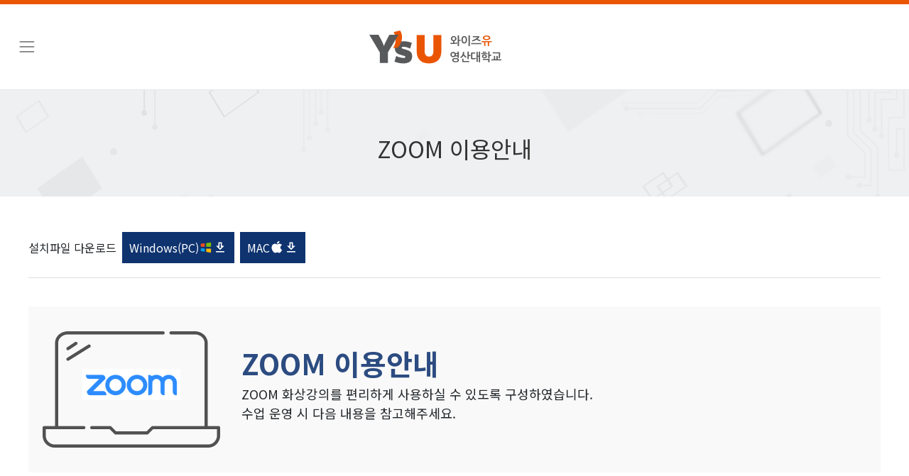

--- FILE ---
content_type: text/html; charset=UTF-8
request_url: https://lms.ysu.ac.kr/pages/65bc51c21839b80b917e258a
body_size: 7382
content:
<script>
    function updateContentPosition() {
        const header = document.getElementById('header');
        const searchBar = document.getElementById('xns-search');

        if (!searchBar) return;

        const headerHeight = header?.offsetHeight || 0;
        searchBar.style.top = `${headerHeight}px`;
    }

    document.addEventListener('DOMContentLoaded', () => {
        updateContentPosition();

        let resizeTimer;
        window.addEventListener('resize', () => {
            clearTimeout(resizeTimer);
            resizeTimer = setTimeout(updateContentPosition, 100);
        });
    });
</script>

<!doctype html>
<html lang=ko class="">
<head>
    <meta charset="utf-8">
    <meta http-equiv="X-UA-Compatible" content="IE=edge">
    <meta name="viewport" content="width=device-width, initial-scale=1, user-scalable=no, maximum-scale=1">
    <meta name="csrf-token" content="Mq1RyusTUOymgdY14upZqY8csoa0XU4rqJgqbAMS">
    <link rel="stylesheet" href="https://lms.ysu.ac.kr/css/index.css?version=5.43.2" media="all">
    <link rel="stylesheet" href="https://lms.ysu.ac.kr/css/front/index.css?version=5.43.2" media="all">

             
        
        <link rel="stylesheet" href="https://lms.ysu.ac.kr/customs/main/custom.css?v=1757035740" media="all">
            
    
    <link rel="stylesheet" href="https://lms.ysu.ac.kr/lib/bootstrap/4.2.1/bootstrap.min.css">
    <link rel="stylesheet" href="https://lms.ysu.ac.kr/lib/vector-icons/index.min.css">
    <script src="https://lms.ysu.ac.kr/js/vendor.js?version=5.43.2"></script>
    <script src="https://lms.ysu.ac.kr/js/coursecatalog-bootstrap.js"></script>
    <script src="https://lms.ysu.ac.kr/lib/bootstrap/4.2.1/bootstrap.bundle.min.js"></script>
    <script src="https://lms.ysu.ac.kr/js/polyfill.js"></script>

    <script>
    var MIX_APP_URL = "https://lms.ysu.ac.kr";
    var API_V1_ENDPOINT = "https://lms.ysu.ac.kr" + "/api/v1";
</script>
        <title>ZOOM 이용안내</title>

    </head>
<body class="">
        <!-- header -->
	<style>
    .skip-to-content {
        position: absolute;
        top: -40px;
        left: 0;
        width: 122px;
        height: 28px;
        padding: 3px 6px;
        background: #F1F3F7;
        z-index: 100;
        transition: all 0.2s;
        font-size: 14px;
        text-decoration: underline;
        color: #497BFB !important;
        border-radius: 2px;
    }
    
    .skip-to-content:focus {
        top: 0;
    }
    </style>
    
    <script>
    function skipToContent(e) {
        e.preventDefault();
    
        // base.blade.php의 최상위 요소인 content의 하위 요소를 찾는다.
        let container = document.getElementById('content');

        const focusableElements = 'a[href], button, input, select, textarea, [tabindex]:not([tabindex="-1"])';
        const allFocusableElements = container.querySelectorAll(focusableElements);

        // 요소가 실제로 화면에 보이는지 확인하는 함수
        const isElementVisible = (element) => {
            let current = element;
            while (current) {
                const style = window.getComputedStyle(current);
                if (style.display === 'none' || 
                    style.visibility === 'hidden' || 
                    style.opacity === '0') {
                    return false;
                }
                current = current.parentElement;
            }
            return true;
        };
    
        // 숨겨진 요소와 비활성화된 요소 제외
        const firstVisibleFocusableElement = Array.from(allFocusableElements).find(element => {
            const isDisabled = element.hasAttribute('disabled') || element.getAttribute('aria-disabled') === 'true';
            return !isDisabled && isElementVisible(element);
        });

        if (firstVisibleFocusableElement) {
            firstVisibleFocusableElement.focus();
        } else {
            document.activeElement.blur();
        }
    }
    </script>
    
    <a href="#content" class="skip-to-content" onclick="skipToContent(event)">콘텐츠로 건너뛰기</a>

<script>
window.xnSubMenuHelper = {
    // 서브 메뉴를 표시/숨김한다.
    showHideSubMenuWrapper: function(e, event_name, target_class_name) {
        e.stopPropagation();
        if (target_class_name == "xn-header-menu-wrapper") this.mouseoverMenuWrapper = (event_name == "mouseenter");
        else if (target_class_name == "xn-sub-menu-wrapper") this.mouseoverSubMenuWrapper = (event_name == "mouseenter");
        xnSubMenuHelper.clearMouseoverSubMenuTimer();

        if (event_name == "mouseenter") {
            xnSubMenuHelper.setMouseoverSubMenuTimer();
        } else if (event_name == "mouseleave") {
            xnSubMenuHelper.setMouseoverSubMenuTimer();
        }
    },

    // 서브 메뉴를 표시/숨김 애니메이션을 수행한다.
    showHideSubMenuAnim: function() {
        if (!this.mouseoverMenuWrapper && !this.mouseoverSubMenuWrapper) {
            if ($(".xn-sub-menu-outer-wrapper").css("display") != "block") return;

            $( ".xn-sub-menu-outer-wrapper" )
            .stop()
            .animate({
                "height": "0px"
            }, 600, function() {
                $(this).hide();
            });
        } else {
            const subMenuWrapperElement = $( ".xn-sub-menu-outer-wrapper" );
            const currentHeight = subMenuWrapperElement.height();
            const wrapperHeight = subMenuWrapperElement.css('height', 'auto').height();
            subMenuWrapperElement.height(currentHeight);

            $( ".xn-sub-menu-outer-wrapper" )
            .show()
            .stop()
            .animate({
                "height": wrapperHeight + "px"
            });
        }
    },

    // 타이버를 제거한다.
    clearMouseoverSubMenuTimer: function() {
        if (this.mouseoverSubMenuTimer != null) clearTimeout(this.mouseoverSubMenuTimer);
    },

    // 타이머를 수행시킨다.
    setMouseoverSubMenuTimer: function() {
        this.mouseoverSubMenuTimer = setTimeout(function() { xnSubMenuHelper.showHideSubMenuAnim(); }, 400);
    },

    // 서브 메뉴에 마우스 오버하면, 해당 대 메뉴에 hover 효과가 표시된다.
    onmouseenterSubMenuItemWrapper: function(target) {
        var index = $(target).index();
        $($(".xn-header-menu-wrapper #menu-main li").get(index)).find("a").addClass("hover");
    },

    // 해당 대 메뉴에 hover 효과를 모두 제거한다.
    onmouseleaveSubMenuItemWrapper: function(target) {
        $(".xn-header-menu-wrapper #menu-main li").find("a").removeClass("hover");
    }
};
</script>

<!-- header -->
    <!-- 일반 헤더와 OER 헤더가 분리되어 있다. -->
                        <!-- header -->
<script>
function weirdNavbarMobileToggle() {
  var hiddenElems = document.getElementsByClassName('navbar-hidden');
  if (!!hiddenElems && hiddenElems.length > 0) {
    var hiddenElem = hiddenElems[0]
    hiddenElem.classList.remove('navbar-hidden');
    return;
  }
  var elem = document.getElementsByClassName('navbar-collapse')[0]
  elem.className += " " + 'navbar-hidden';
}
</script>
<style>
</style>
<!--모바일 사용성 개선(웹/앱 선택)으로 모바일에서 LMS 바로가기를 클릭했을 때 보여지는 모달창-->
<div id="xn-go-to-lms-modal">
    <div class="xn-modal-btn-wrapper">
        <div class="xn-modal-link-wrap xn-go-to-lms-app">
            <a href="https://lms.ysu.ac.kr/redirect/lms">
                <div class="xn-go-to-lms-modal-icon-container">
                    <span class="xn-go-to-lms-modal-icon xn-app-icon"></span>
                </div>
                모바일 앱으로 이동
                <span class="xn-go-to-lms-modal-icon xn-arrow-icon"></span>
            </a>   
        </div>
        <div class="xn-modal-link-wrap xn-go-to-lms-web">
            <a href="https://canvas.ysu.ac.kr">
                
                <div class="xn-go-to-lms-modal-icon-container">
                    <span class="xn-go-to-lms-modal-icon xn-web-icon"></span>
                </div>
                모바일 웹으로 보기
                <span class="xn-go-to-lms-modal-icon xn-arrow-icon"></span>
            </a>
        </div>
        <div class="xn-modal-link-wrap xn-close-modal" onclick="closeGotoLmsModal()">
            <span class="xn-go-to-lms-modal-icon xn-close-icon"></span>
        </div>
    </div>
</div>

<header id="header" class="xnys_header">
    <nav class="navbar navbar-light navbar-static-top navbar-expand-md" role="navigation">
        <div class="container">
            <div class="navbar-header">
                <div class="float-left">
                    <button class="navbar-toggler" type="button" onclick="weirdNavbarMobileToggle()" data-target="#bs-example-navbar-collapse-1" aria-controls="bs-example-navbar-collapse-1" aria-expanded="false" aria-label="Toggle navigation">
                        <span class="navbar-toggler-icon"></span>
                    </button>
                </div>
                <div class="float-left xn-main-catalog-header-logo-wrap">
                    <a href="https://lms.ysu.ac.kr">
                        <div class="xn-main-catalog-header-logo">
                            <img class="xn-main-catalog-header-logo-image" alt="header-logo" src="https://lms.ysu.ac.kr/customs/main/xnys_logo.png?v=1" />
                        </div>
                    </a>
                </div>
                <div class="xn-main-menu-wrap">
                    <div class="desktop">
                        <div class="xn-header-menu-wrapper">
                            <ul class="xn-header-menu" id="xn-header-menu">
                                                                    <li class="menu-item">
                                        <a href="https://lms.ysu.ac.kr/open" data-role="menu" >Open Campus</a>
                                    </li>
                                                                    <li class="menu-item">
                                        <a href="javascript: $(&#039;#redirect_commons_form&#039;).submit();" data-role="menu" >CMS</a>
                                    </li>
                                                                    <li class="menu-item">
                                        <a href="http://939.co.kr/ysuresc" data-role="menu"  target="_blank" >원격지원</a>
                                    </li>
                                                                    <li class="menu-item">
                                        <a href="/boards/6582567087ab0323fd04ad57/posts" data-role="menu" >문의게시판</a>
                                    </li>
                                                                                            </ul>
                        </div>

                        <div class="xn-sub-menu-outer-wrapper">
                            <div class="xn-sub-menu-wrapper pull-right">
                                                                    <ul class="xn-sub-menu-item-wrapper" onmouseenter="xnSubMenuHelper.onmouseenterSubMenuItemWrapper(this);" onmouseleave="xnSubMenuHelper.onmouseleaveSubMenuItemWrapper(this);">
                                                                                                            </ul>
                                                                    <ul class="xn-sub-menu-item-wrapper" onmouseenter="xnSubMenuHelper.onmouseenterSubMenuItemWrapper(this);" onmouseleave="xnSubMenuHelper.onmouseleaveSubMenuItemWrapper(this);">
                                                                                                            </ul>
                                                                    <ul class="xn-sub-menu-item-wrapper" onmouseenter="xnSubMenuHelper.onmouseenterSubMenuItemWrapper(this);" onmouseleave="xnSubMenuHelper.onmouseleaveSubMenuItemWrapper(this);">
                                                                                                            </ul>
                                                                    <ul class="xn-sub-menu-item-wrapper" onmouseenter="xnSubMenuHelper.onmouseenterSubMenuItemWrapper(this);" onmouseleave="xnSubMenuHelper.onmouseleaveSubMenuItemWrapper(this);">
                                                                                                            </ul>
                                                            </div>
                        </div>
                    </div>
                    <div class="pull-right">
                                            </div>
                </div>
            </div>

            <!-- Collect the nav links, forms, and other content for toggling -->
            <div class="collapse navbar-collapse mobile show in navbar-hidden" id="bs-example-navbar-collapse-1">
                <ul class="navbar-nav mr-auto">
                                            <li class="nav-item xn-1depth-menu-wrap" >
                            <a href="https://lms.ysu.ac.kr/open" data-role="menu"  class="xn-1depth-menu" >Open Campus</a>
                            <ul onmouseenter="xnSubMenuHelper.onmouseenterSubMenuItemWrapper(this);" onmouseleave="xnSubMenuHelper.onmouseleaveSubMenuItemWrapper(this);">
                                                                                    </ul>
                        </li>
                                            <li class="nav-item xn-1depth-menu-wrap" >
                            <a href="javascript: $(&#039;#redirect_commons_form&#039;).submit();" data-role="menu"  class="xn-1depth-menu" >CMS</a>
                            <ul onmouseenter="xnSubMenuHelper.onmouseenterSubMenuItemWrapper(this);" onmouseleave="xnSubMenuHelper.onmouseleaveSubMenuItemWrapper(this);">
                                                                                    </ul>
                        </li>
                                            <li class="nav-item xn-1depth-menu-wrap" >
                            <a href="http://939.co.kr/ysuresc" data-role="menu"  class="xn-1depth-menu"  target="_blank" >원격지원</a>
                            <ul onmouseenter="xnSubMenuHelper.onmouseenterSubMenuItemWrapper(this);" onmouseleave="xnSubMenuHelper.onmouseleaveSubMenuItemWrapper(this);">
                                                                                    </ul>
                        </li>
                                            <li class="nav-item xn-1depth-menu-wrap" >
                            <a href="/boards/6582567087ab0323fd04ad57/posts" data-role="menu"  class="xn-1depth-menu" >문의게시판</a>
                            <ul onmouseenter="xnSubMenuHelper.onmouseenterSubMenuItemWrapper(this);" onmouseleave="xnSubMenuHelper.onmouseleaveSubMenuItemWrapper(this);">
                                                                                    </ul>
                        </li>
                                    </ul>
            </div>
        </div>
    </nav>
</header>
            
<script>
$(document).ready(function() {
    if ($(".xn-sub-menu-item-wrapper").length == 0) return;

    // 메뉴 영역이 아니면, 서브메뉴를 숨긴다.
    $(".xn-header-menu-wrapper").bind("mouseenter", function(e) {
        xnSubMenuHelper.showHideSubMenuWrapper(e, "mouseenter", "xn-header-menu-wrapper");
    });
    $(".xn-header-menu-wrapper").on("mouseleave", function(e) {
        xnSubMenuHelper.showHideSubMenuWrapper(e, "mouseleave", "xn-header-menu-wrapper");
    });

    $(".xn-sub-menu-wrapper").on("mouseenter", function(e) {
        xnSubMenuHelper.showHideSubMenuWrapper(e, "mouseenter", "xn-sub-menu-wrapper");
    });
    $(".xn-sub-menu-wrapper").on("mouseleave", function(e) {
        xnSubMenuHelper.showHideSubMenuWrapper(e, "mouseleave", "xn-sub-menu-wrapper");
    });
});
</script>
    <!-- content -->
    <div id="popup-root" data-catalog_id=""></div>
        <main id="content">
            <div>
		    <div id="root"
         data-csrf_token="Mq1RyusTUOymgdY14upZqY8csoa0XU4rqJgqbAMS"
         data-locale="ko"
         data-page='{"_id":"65bc51c21839b80b917e258a","slug":"zoom-\uc774\uc6a9\uc548\ub0b4","title":"ZOOM \uc774\uc6a9\uc548\ub0b4","content":"\u003Cstyle\u003Ebody{height:auto !important;}\r\n    .cnt_wrap{width:100%; max-width:1200px; margin:50px auto; font-size:16px;}\r\n    .down_wrap{display:flex; align-items:center; justify-content: end; padding-bottom:20px; border-bottom:1px solid #ddd;}\r\n    .down_btn a{display:inline-flex; align-items:center; background-color:#0E336F; color:#fff; padding:10px; border:0;}\r\n    .cnt{margin:40px 0;}\r\n    .title_txt{margin-bottom:35px; background:url(https:\/\/lms.ysu.ac.kr\/api\/v1\/files\/65bcb3133302bb1a3a133574\/download?inline=true) no-repeat #F9F9F9 left 20px center; padding:50px 0 50px 300px;}\r\n    .title_txt p{margin:0;}\r\n    .title_txt p:nth-child(1){font-size:40px; font-weight: 600; color:#2C4C81;}\r\n    .title_txt p:nth-child(2){font-size:18px; font-weight: 500; margin-bottom:20px;}\r\n    .info{width:100%; margin-top:30px;}\r\n    .info \u003E div{width:100%; border-bottom:1px solid #ddd; padding:20px 0;}\r\n    .info \u003E div \u003E img{display:inline-block; padding-left:40px;}\r\n    .info_txt p{margin:0;}\r\n    .info_txt \u003E .t2 \u003E a{display:inline-flex; padding: 10px 20px; font-size:16px; align-items: center; gap:10px; border:1px solid #aaa; text-decoration: none; color:#000;}\r\n    .info_txt .t1{font-size:22px; font-weight:600; margin-bottom:15px;}\r\n    .info_txt .t2{font-size:18px; font-weight:600; color:#333; padding-left:40px; padding-bottom:10px; }\r\n    .info_txt .button{display:inline-flex; gap:10px;}\r\n    .info_txt .t2 \u003E span{color:#1656CE;}\r\n    @media (max-width:1200px){\r\n        .cnt_wrap{width:96%;}\r\n    }\r\n    @media (max-width:960px){\r\n        .title_txt p:nth-child(1){font-size:3.33vw;}\r\n        .title_txt p:nth-child(2){font-size:1rem;}\r\n        .title_txt{padding:5.21vw 5.21vw 5.21vw 31.25vw; background-size:25%;}\r\n        .info_txt .t2{ padding-left:0;flex-direction: column; }\r\n        .info \u003E div \u003E img{padding-left:0; width:100%;}\r\n    }\r\n    @media (max-width:450px){\r\n        .down_wrap{flex-direction: column;}\r\n        .down_btn{margin-top:10px;}\r\n        .info_txt \u003E .t2 \u003E a{padding:10px;}\r\n    }\r\n\u003C\/style\u003E\r\n\u003Cdiv class=\u0022cnt_wrap\u0022\u003E\u003Cdiv class=\u0022down_wrap\u0022\u003E\uc124\uce58\ud30c\uc77c \ub2e4\uc6b4\ub85c\ub4dc\u0026nbsp;\u0026nbsp; \r\n            \u003Cdiv class=\u0022down_btn\u0022\u003E\u003Ca href=\u0022https:\/\/www.zoom.us\/client\/6.3.10.59437\/ZoomInstallerFull.exe?archType=x64\u0022 title=\u0022Zoom\uc124\uce58(windows)\u0022 target=\u0022_blank\u0022\u003E\u003Cspan class=\u0022k-marker\u0022\u003E\u003C\/span\u003EWindows(\u003Cspan class=\u0022k-marker\u0022\u003E\u003C\/span\u003E\ufeff\u003Cspan class=\u0022k-marker\u0022\u003E\u003C\/span\u003E\ufeff\u003Cspan class=\u0022k-marker\u0022\u003E\u003C\/span\u003EPC)\u003Cspan class=\u0022k-marker\u0022\u003E\u003C\/span\u003E \u003Cimg src=\u0022\/customs\/main\/window_w_ico.png\u0022\u003E\u003Cimg src=\u0022https:\/\/lms.ysu.ac.kr\/api\/v1\/files\/65bcb28380fca7134f1b5e0c\/download?inline=true\u0022\u003E\u003C\/a\u003E \u003Cspan class=\u0022k-marker\u0022\u003E\u003C\/span\u003E\ufeff\u003Cspan class=\u0022k-marker\u0022\u003E\u003C\/span\u003E\ufeff\u003Cspan class=\u0022k-marker\u0022\u003E\u003C\/span\u003E\r\n                \u003Ca href=\u0022https:\/\/www.zoom.us\/client\/6.3.10.59437\/ZoomInstallerFull.exe?archType=x64\u0022 title=\u0022Zoom\uc124\uce58(Mac)\u0022 target=\u0022_blank\u0022\u003E\u003Cspan class=\u0022k-marker\u0022\u003E\u003C\/span\u003EMA\u003Cspan class=\u0022k-marker\u0022\u003E\u003C\/span\u003EC\ufeff\ufeff\u003Cspan class=\u0022k-marker\u0022\u003E\u003C\/span\u003E\u003Cspan class=\u0022k-marker\u0022\u003E\u003C\/span\u003E\ufeff\u003Cspan class=\u0022k-marker\u0022\u003E\u003C\/span\u003E\ufeff\u003Cspan class=\u0022k-marker\u0022\u003E\u003C\/span\u003E \u003Cimg src=\u0022\/customs\/main\/mac_w_ico.png\u0022\u003E\u003Cimg src=\u0022https:\/\/lms.ysu.ac.kr\/api\/v1\/files\/65bcb28380fca7134f1b5e0c\/download?inline=true\u0022\u003E\u003C\/a\u003E\r\n\u003C\/div\u003E\u003C\/div\u003E\u003Cdiv class=\u0022cnt\u0022\u003E\u003Cdiv class=\u0022title_txt\u0022\u003E\u003Cp\u003EZOOM \uc774\uc6a9\uc548\ub0b4\u003C\/p\u003E\r\n\u003Cp\u003EZOOM \ud654\uc0c1\uac15\uc758\ub97c \ud3b8\ub9ac\ud558\uac8c \uc0ac\uc6a9\ud558\uc2e4 \uc218 \uc788\ub3c4\ub85d \uad6c\uc131\ud558\uc600\uc2b5\ub2c8\ub2e4.\u003Cbr\u003E\r\n\uc218\uc5c5 \uc6b4\uc601 \uc2dc \ub2e4\uc74c \ub0b4\uc6a9\uc744 \ucc38\uace0\ud574\uc8fc\uc138\uc694.\u003C\/p\u003E\r\n\u003C\/div\u003E\u003Cdiv class=\u0022info\u0022\u003E\u003Cdiv\u003E\u003Cdiv class=\u0022info_txt\u0022\u003E\u003Cp class=\u0022t1\u0022\u003E1. ZOOM \ud504\ub85c\uadf8\ub7a8 \uc124\uce58\ud558\uae30\u0026nbsp;\u003C\/p\u003E\r\n\u003Cp class=\u0022t2\u0022\u003E1. \u003Cspan\u003E\u201cZoomInstallerFull.exe\u201d\u003C\/span\u003E\uc744 \uc2e4\ud589\ud558\uc5ec \uc124\uce58\ud569\ub2c8\ub2e4.\u003Cbr\u003E\r\n2. \ud30c\uc77c\uc774 \uc815\uc0c1\uc801\uc73c\ub85c \uc2e4\ud589\ub418\uba74 \ubcc4\ub3c4 \ub2e8\uacc4 \uc5c6\uc774 \uc790\ub3d9\uc73c\ub85c \uc124\uce58\uac00 \uc9c4\ud589\ub429\ub2c8\ub2e4\u003Cbr\u003E\u003Cimg src=\u0022\/customs\/main\/zoom_img2.png\u0022 style=\u0022font-size: 16px;\u0022\u003E\u003C\/p\u003E\u003Cspan style=\u0022color: rgb(22, 86, 206); font-size: 18px; font-weight: 600;\u0022\u003E\u003Cbr\u003E\u0026nbsp; \u0026nbsp; \u0026nbsp; \u0026nbsp; \u0026nbsp;\u003C\/span\u003E\u003Ca href=\u0022https:\/\/www.zoom.us\/ko\/download#client_4meeting\u0022 title=\u0022ZOOM \uad50\uc218\uc790 \uacc4\uc815 \ud65c\uc131\ud654\ud558\uae30\u0022 target=\u0022_blank\u0022 style=\u0022color: rgb(0, 0, 0); background-color: rgb(255, 255, 255); font-size: 16px; display: inline-flex; padding: 10px 20px; align-items: center; gap: 10px; border: 1px solid rgb(170, 170, 170); font-weight: 600;\u0022\u003EZoom\u0026nbsp;\ub2e4\uc6b4\ub85c\ub4dc\u0026nbsp;\ud398\uc774\uc9c0 \ubc14\ub85c\uac00\uae30\u003Cimg src=\u0022https:\/\/lms.ysu.ac.kr\/customs\/main\/zoom_file.png\u0022\u003E\u003C\/a\u003E\u003Cspan style=\u0022font-size: 18px; font-weight: 600;\u0022\u003E\u003C\/span\u003E\u003C\/div\u003E\u003C\/div\u003E\u003Cdiv\u003E\u003Cdiv class=\u0022info_txt\u0022\u003E\u003Cp class=\u0022t1\u0022\u003E2. ZOOM \uacc4\uc815 \ud65c\uc131\ud654\ud558\uae30\u003C\/p\u003E\r\n\u003Cp class=\u0022t2\u0022\u003E\u003Ca href=\u0022https:\/\/lcms.hanseo.ac.kr\/em\/63e9eb527026a\u0022 title=\u0022ZOOM \uad50\uc218\uc790 \uacc4\uc815 \ud65c\uc131\ud654\ud558\uae30\u0022 target=\u0022_blank\u0022\u003E\uacc4\uc815 \ud65c\uc131\ud654 \ub9e4\ub274\uc5bc \ud655\uc778\ud558\uae30\u003Cimg src=\u0022\/customs\/main\/zoom_file.png\u0022\u003E\u003C\/a\u003E\u003C\/p\u003E\r\n\u003C\/div\u003E\u003C\/div\u003E\u003Cdiv\u003E\u003Cdiv class=\u0022info_txt\u0022\u003E\u003Cp class=\u0022t1\u0022\u003E3. Open Campus\uc5d0\uc11c ZOOM\uc73c\ub85c \uc218\uc5c5\ud558\uae30\u003C\/p\u003E\r\n\u003Cp class=\u0022t2 button\u0022\u003E\u003Ca href=\u0022https:\/\/lcms.hanseo.ac.kr\/em\/63e9eb8c15298\u0022 target=\u0022_blank\u0022\u003EZOOM \ud654\uc0c1\uac15\uc758 \uc218\uc5c5 \ub9e4\ub274\uc5bc \ud655\uc778\ud558\uae30 (\uad50\uc218\uc790)\u003Cimg src=\u0022\/customs\/main\/zoom_file.png\u0022\u003E\u003C\/a\u003E\r\n\u003Ca href=\u0022https:\/\/lcms.hanseo.ac.kr\/em\/63e9eb985cf52\u0022 target=\u0022_blank\u0022\u003EZOOM \ud654\uc0c1\uac15\uc758 \uc218\uc5c5 \ub9e4\ub274\uc5bc \ud655\uc778\ud558\uae30 (\ud559\uc2b5\uc790)\u003Cimg src=\u0022\/customs\/main\/zoom_file.png\u0022\u003E\u003C\/a\u003E\u003C\/p\u003E\r\n\u003C\/div\u003E\u003C\/div\u003E\u003Cdiv\u003E\u003Cdiv class=\u0022info_txt\u0022\u003E\u003Cp class=\u0022t1\u0022\u003E4. \uc138\ubd80 \uae30\ub2a5 \ubcc4 \ub9e4\ub274\uc5bc \ud655\uc778\ud558\uae30\u003C\/p\u003E\r\n\u003Cp class=\u0022t2\u0022\u003E\u003Ca href=\u0022https:\/\/xinics.atlassian.net\/wiki\/spaces\/ZOOM\/overview\u0022 target=\u0022_blank\u0022\u003E\uc138\ubd80 \uae30\ub2a5 \ubcc4 \ub9e4\ub274\uc5bc \ud655\uc778\ud558\uae30\u003Cimg src=\u0022\/customs\/main\/zoom_file.png\u0022\u003E\u003C\/a\u003E\u003C\/p\u003E\r\n\u003C\/div\u003E\u003C\/div\u003E\u003Cdiv\u003E\u003Cdiv class=\u0022info_txt\u0022\u003E\u003Cp class=\u0022t1\u0022\u003E5. \uc218\uc5c5 \uc678 \ud68c\uc758 \uc608\uc57d\ud558\uae30\u003C\/p\u003E\r\n\u003Cp class=\u0022t2\u0022\u003E\u003Ca href=\u0022https:\/\/lcms.hanseo.ac.kr\/em\/63f48e645c668\u0022 target=\u0022_blank\u0022\u003E\uc608\uc57d \ub9e4\ub274\uc5bc \ud655\uc778\ud558\uae30\u003Cimg src=\u0022\/customs\/main\/zoom_file.png\u0022\u003E\u003C\/a\u003E\u003C\/p\u003E\r\n\u003C\/div\u003E\u003C\/div\u003E\u003Cdiv\u003E\u003Cdiv class=\u0022info_txt\u0022\u003E\u003Cp class=\u0022t1\u0022\u003E6. \uc218\uc5c5 \uc678\uc758 \ud68c\uc758 \ucc38\uc11d\ud558\uae30\u003C\/p\u003E\r\n\u003Cp class=\u0022t2\u0022\u003E\u003Ca href=\u0022https:\/\/lcms.hanseo.ac.kr\/em\/63f48e4d28754\u0022 target=\u0022_blank\u0022\u003E\ucc38\uc11d \ub9e4\ub274\uc5bc \ud655\uc778\ud558\uae30\u003Cimg src=\u0022\/customs\/main\/zoom_file.png\u0022\u003E\u003C\/a\u003E\u003C\/p\u003E\r\n\u003C\/div\u003E\u003C\/div\u003E\u003C\/div\u003E\u003C\/div\u003E\u003C\/div\u003E","thumbnail_id":null,"menu_set_id":null,"page_template":null,"catalog_id":null,"updated_at":"2025-02-20T01:50:21+00:00","created_at":"2024-02-02T02:21:54+00:00","thumbnailUrl":"","thumbnail":null,"sidebar_menu":null,"catalog":null}'
         data-mode="view">
        <script src="https://lms.ysu.ac.kr/js/front/page/page.app.js?version=5.43.2"></script>
    </div>
    </div>
    </main>
        <!-- footer -->
    <!-- footer -->
            <!-- footer -->
<footer id="footer">
    <div class="xn-main-catalog-footer-upper">
        <ul class="footer_link" style="display:none;"><li style="padding-left:0px;background:none;"><a href="http://www.xinics.com/" target="_blank">자이닉스</a></li><li><a href="http://support.xinics.com/support/?mid=privacy" target="_blank">개인정보처리방침</a></li><li><a href="http://support.xinics.com/support/index.php?mid=Support_guide" target="_blank">SUPPORT GUIDE</a></li></ul>
        <div class="xn-change_language-container">
    <span class="xn-change_language-title">언어</span>
        <div 
        class="xn-change_language-select_box" 
        onclick="handleToggleDropdown(this)"
        onkeypress="handleKeyPress(event, this)"
        role="button"
        tabindex="0"
        aria-label="언어 선택"
        aria-expanded="false"
    >
        <span>한국어 (ko)</span>
        <i></i>
    </div>
    <div class="xn-change_language-select_dropdown">
        <button class="xn-change_language-select_dropdown-item" onclick="setLocale('ko')">
            한국어 (ko)
        </button>
        <button class="xn-change_language-select_dropdown-item" onclick="setLocale('en')">
            English (en)
        </button>
    </div>
    </div>

<script>
    function handleKeyPress(event, element) {
        if (event.key === 'Enter' || event.key === ' ') {
            event.preventDefault();
            handleToggleDropdown(element);
        }
    }
    
    function handleToggleDropdown(element) {
        const parentElement = element.parentElement;
        const dropdownElement = parentElement.querySelector(".xn-change_language-select_dropdown");
        const isExpanded = dropdownElement.classList.contains('show');
        
        dropdownElement.classList.toggle('show');
        element.setAttribute('aria-expanded', !isExpanded);
    }
    
    async function setLocale(locale) {
        if (locale === 'ko') return null;

        const res = await fetch(`/api/v1/language/${locale}`);

        if (res.ok) {
            return document.location.reload();
        }

        alert("언어 변경에 실패하셨습니다.");
    }
</script>    </div>
    <div class="xn-main-catalog-footer-border"></div>
    <div class="xn-main-catalog-footer-info">
        <a href="https://lms.ysu.ac.kr">
            <div class="xn-main-footer-logo">
                <img class="xn-main-footer-logo-image" alt="영산대학교 LMS" src="https://lms.ysu.ac.kr/customs/main/footer_logo.png" />
            </div>
        </a>
        <span class="xn-main-footer-copyright"><div class="xnys_footer">
    <div class="xnys-main-catalog-footer-info">
        <div class="xn-main-footer-copyright">
            <div class="xndmooc_ft_lbx">
                <ul>
                    <li>
                        <span>해운대캠퍼스</span>
                        <p>48015 부산광역시 해운대구 반송순환로 142(반송동) TEL : 051-540-7000 FAX : 051-543-9347</p>
                    </li>
                    <li>
                        <span>양산캠퍼스</span>
                        <p>50510 경상남도 양산시 주남로 288(주남동) TEL : 055-380-9114 FAX : 055-366-4374</p>
                    </li>
                </ul>

                <div class="xndmooc_ft_bottom_lbx">
                    <p>CCopyright (C) Since 1983 Youngsan UnivAll rights reserved.</p>
                </div>
            </div>
            <div class="xndmooc_ft_right">
                <ul>
                    <li><a href="https://www.ysu.ac.kr/kor/CMS/Contents/Contents.do?mCode=MN181" target="_blank">개인정보처리방침</a></li>
                    <li><a href="https://www.ysu.ac.kr/kor/CMS/Contents/Contents.do?mCode=MN011" target="_blank">이메일무단수집거부</a></li>
                </ul>
            </div>
        </div>
    </div>	
</div></span>
    </div>
</footer>
        <!-- util -->
    <!-- START : commons 사이트 이동에 사용되는 form (로그인 연동) -->
    <form id="redirect_commons_form" target="_blank" action="https://ycms.ysu.ac.kr" method="GET" style="margin-bottom:0px;"></form>
<!-- END : commons 사이트 이동에 사용되는 form (로그인 연동) -->

<!-- START: GPT 채팅 연동을 위한 코드 -->
<!-- END: GPT 채팅 연동을 위한 코드 -->

<!-- START: AI 채팅 연동을 위한 코드 -->
<!-- END: AI 채팅 연동을 위한 코드 -->

<!-- START: TRANSLIVE 연동을 위한 코드 -->
<!-- END: TRANSLIVE 연동을 위한 코드 -->

<!-- START: Google Analytics 연동을 위한 코드 -->
    <script async src="https://www.googletagmanager.com/gtag/js?id=G-QMMS4BE4R5"></script>
    <script>
    window.dataLayer = window.dataLayer || [];
    function gtag(){dataLayer.push(arguments);}
    gtag('js', new Date());

    gtag('config', 'G-QMMS4BE4R5');
    </script>
<!-- END: Google Analytics 연동을 위한 코드 -->
</body>
</html>

--- FILE ---
content_type: text/css
request_url: https://lms.ysu.ac.kr/css/index.css?version=5.43.2
body_size: 1030
content:
body,html{width:100%;margin:0;padding:0;font-family:LatoWeb,Lato,Helvetica Neue,Helvetica,Arial,sans-serif;font-size:14px}html{height:auto!important}body{min-height:100vh}ul:not(.xnpv-description ul,.k-editor ul){list-style:none;padding:0;margin:0}a,a:link,a:visited{color:#333;text-decoration:none}input,select{border-radius:5px}button{cursor:pointer}.xn-common-white-btn{display:inline-block;padding:5px 8px;vertical-align:middle;background-color:#fff;border:1px solid #c1c1c1;border-radius:5px;text-decoration:none;font-size:13px;color:#333;cursor:pointer}.xn-common-white-btn:hover{background-color:#d6d6d6;border:1px solid #b7b7b7}.xn-common-gray-btn{display:inline-block;padding:5px 10px;vertical-align:middle;background-color:#747474;border:1px solid #747474;border-radius:5px;text-decoration:none;font-size:13px;color:#fff;cursor:pointer}.xn-common-gray-btn:hover{background-color:#333;border:1px solid #333}.xn-common-white-gray-btn{display:inline-block;padding:5px 10px;vertical-align:middle;background-color:#fff;border:0;text-decoration:none;font-size:14px;color:#333}.xn-common-white-gray-btn.enable{cursor:pointer}.xn-common-white-gray-btn.disable{background-color:#fff;color:#c5c5c5}.xn-common-white-gray-btn.enable:hover{background-color:#ebebeb;border:0}.xn-common-white-gray-line-btn{display:inline-block;padding:8px 10px;background-color:#f9f9f9;border:1px solid #c7cdd1;border-radius:5px;text-decoration:none;font-size:14px;color:#333}.xn-common-white-gray-line-btn.enable{cursor:pointer}.xn-common-white-gray-line-btn.disable{background-color:#ebebeb;border:1px solid #dfdfdf;color:#c5c5c5}.xn-common-white-gray-line-btn.enable:hover{background-color:#dfdfdf;border:1px solid #bbc1c5}.xn-common-dark-gray-btn{display:inline-block;padding:8px 10px;vertical-align:middle;background-color:#464646;border:1px solid #333;border-radius:5px;text-decoration:none;font-size:14px;color:#f6f6f6;cursor:pointer}.xn-common-dark-gray-btn.enable{cursor:pointer}.xn-common-dark-gray-btn.disable{cursor:no-drop;background-color:#ebebeb;border:1px solid #dfdfdf;color:#c5c5c5}.xn-common-dark-gray-btn:hover{background-color:#333;border:1px solid #333}.xn-common-green-btn{display:inline-block;padding:5px 8px;background-color:#fff;border:1px solid #00ac18;border-radius:5px;text-decoration:none;font-size:13px;color:#00ac18}.xn-common-green-btn:hover{background-color:#d6d6d6;border:1px solid green}.xn-common-blue-btn{display:inline-block;vertical-align:middle;background-color:#286bfc;border:0;border-radius:5px;font-size:16px;color:#fff;cursor:pointer}.xn-common-blue-btn:hover{background-color:#1659ea}.xn-common-blue-line-btn{display:inline-block;vertical-align:middle;background-color:#fff;border:1px solid #286bfc;border-radius:5px;font-size:14px;color:#286bfc;cursor:pointer}.xn-common-blue-line-btn:hover{border:1px solid #1659ea;color:#1659ea}.xn-common-white-line-btn{display:inline-block;vertical-align:top;background:none;border:1px solid #c1c1c1;border-radius:5px;font-size:14px;color:#fff;cursor:pointer}.xn-common-white-line-btn:hover{background-color:hsla(0,0%,100%,.1)}.xn-common-title{word-break:break-word;-webkit-line-clamp:2;-webkit-box-orient:vertical;text-overflow:ellipsis;-o-text-overflow:ellipsis;overflow:hidden;white-space:nowrap;word-wrap:normal}.xn-common-h2{font-size:20px;height:30px;padding-top:5px}.xn-common-h2,.xn-common-h3{font-weight:700;display:block}.xn-common-h3{font-size:18px}.xn-common-h4{font-size:16px;font-weight:700;margin:0 0 5px}.xn-common-h5{font-size:14px;color:#666}.xn-common-division-icon{margin-left:10px;font-size:14px;display:inline-block;vertical-align:top;padding-top:1px}.xn-common-modal-btn-wrap{border-top:1px solid #ddd;padding:15px 10px 10px;text-align:center}.xn-common-modal-btn-wrap .xn-common-modal-btn{padding:5px 10px;text-align:center;height:40px;font-size:15px;cursor:pointer;min-width:80px}.xn-common-modal-btn-wrap .xn-common-modal-btn-left{margin-right:15px}.xn-common-modal-btn-wrap .xn-common-white-btn.btn-primary:not(:disabled):not(.disabled).active,.xn-common-modal-btn-wrap .xn-common-white-btn.btn-primary:not(:disabled):not(.disabled):active,.xn-common-modal-btn-wrap .xn-common-white-btn.show>.btn-primary.dropdown-toggle{color:#333;background-color:#fff;border-color:#c1c1c1}.xn-common-modal-btn-wrap .xn-common-white-btn.btn-primary:hover{color:#333}

--- FILE ---
content_type: text/css
request_url: https://lms.ysu.ac.kr/css/front/index.css?version=5.43.2
body_size: 12167
content:
body,html{width:100%;margin:0;padding:0;top:0!important}html{height:auto!important}body{min-height:100vh}body.mypage,body.mypage #header,body.oer,html.mypage,html.mypage #header,html.oer{min-width:unset!important}ul:not(.xnpv-description ul,.k-editor ul){list-style:none;padding:0;margin:0}a,a:link,a:visited{color:#333;text-decoration:none}body>.skiptranslate{display:none!important}#xn-go-to-lms-modal{display:none;position:fixed;background-color:rgba(0,0,0,.5);z-index:999;width:100%;height:100vh}#xn-go-to-lms-modal .xn-close-modal{margin-top:50px}#xn-go-to-lms-modal .xn-modal-btn-wrapper{padding-top:50%;position:absolute;left:50%;margin-left:-140px;text-align:center}#xn-go-to-lms-modal .xn-modal-link-wrap{width:280px;display:block;height:59px;font-size:16px;cursor:pointer;border-radius:50px}#xn-go-to-lms-modal .xn-modal-link-wrap.xn-go-to-lms-app{background-color:#01f;margin-bottom:10px}#xn-go-to-lms-modal .xn-modal-link-wrap.xn-go-to-lms-web{margin-top:20px;background-color:#1db94c;margin-bottom:20px}#xn-go-to-lms-modal .xn-modal-link-wrap a{display:block;padding:8px;color:#fff;height:60px;line-height:36px}#xn-go-to-lms-modal .xn-modal-link-wrap .xn-go-to-lms-modal-icon-container{border:2px solid #fff;width:44px;height:44px;border-radius:50%;float:left;margin-left:3px}#xn-go-to-lms-modal .xn-modal-link-wrap .xn-go-to-lms-modal-icon{width:35px;height:35px;display:inline-block;vertical-align:middle;margin-right:9px}#xn-go-to-lms-modal .xn-modal-link-wrap .xn-go-to-lms-modal-icon.xn-app-icon{background:url(/fonts/app_bg.svg?429039b45331c62c54e5ffce946f8474) no-repeat 50%;background-size:contain;width:30px;height:30px;float:left;margin-top:5px;margin-left:5px}#xn-go-to-lms-modal .xn-modal-link-wrap .xn-go-to-lms-modal-icon.xn-web-icon{background:url(/fonts/web_bg.svg?0cae33b43eff36b22e3267de1377d34b) no-repeat 50%;background-size:contain;width:30px;height:30px;float:left;margin-top:5px;margin-left:5px}#xn-go-to-lms-modal .xn-modal-link-wrap .xn-go-to-lms-modal-icon.xn-close-icon{background:url(/fonts/close.svg?981b90439c6080da521cbfdd2c8cc271) no-repeat 50%;background-size:cover;width:50px;height:50px}#xn-go-to-lms-modal .xn-modal-link-wrap .xn-go-to-lms-modal-icon.xn-arrow-icon{background:url(/fonts/arrow.svg?2c03f380799fbd7d515aa0d09b970dc4) no-repeat 50%;background-size:contain;width:18px;float:right;margin-top:3px}#xn-go-to-lms-modal .xn-main-link-wrap:hover{background-color:hsla(0,0%,100%,.4)}#header{display:block;width:100%;height:64px;position:-webkit-sticky;position:sticky;background-color:hsla(0,0%,100%,.9);top:0;left:0;z-index:9999;border-bottom:1px solid rgba(0,0,0,.1);min-width:1024px}#header .global-top{width:100%;height:25px;background-color:rgba(0,0,0,.8);padding:2px}#header .global-top a{color:#fff}#header .xn-main-catalog-header-logo{display:inline-block;max-width:230px}#header .xn-main-catalog-header-logo-image{width:auto;height:64px;margin-left:0;display:inline-block}#header .xn-main-search-bar{width:500px;text-align:center;padding-top:18px}#header .xn-header-menu{display:inline-block;height:64px;margin:0}#header .xn-header-menu li{display:block;float:left;width:126px;text-align:center;font-size:16px;font-weight:700}#header .xn-header-menu li a{display:block;color:#333;text-decoration:none;height:64px;line-height:64px}#header .xn-header-menu li .xn-header-submenu-list{background:#fff;position:absolute}#header .xn-header-menu li .xn-header-submenu-list li{display:block;clear:both}#header .xn-header-menu li:hover{background-color:#eee}#header .xn-sub-menu-outer-wrapper{position:absolute;display:none;width:100%;height:0;left:0;background:#eee;margin-top:-6px;text-align:center}#header .xn-sub-menu-wrapper{padding-left:250px;list-style-type:none;text-align:center;margin:6px 0;width:984px}#header .xn-sub-menu-item-wrapper{list-style:none;width:auto;float:left;padding:0;margin:0}#header .xn-sub-menu-item-wrapper li{width:126px;font-size:15px;line-height:15px;text-align:left}#header .xn-sub-menu-item-wrapper li a{display:block;width:100%;margin:12px 0;font-size:14px;text-decoration:none;color:#555;letter-spacing:-1px;text-align:center}#header .xn-sub-menu-item-wrapper li a:hover{color:#0072bb;text-decoration:underline}#header .container{padding:0;margin:0}#header .xn-header-member-btn-group i{display:inline-block;width:10px;height:10px;background:url("[data-uri]");background-position:0 -8px}#header .xn-header-member-btn-group .dropdown-item-canvas-language-settings{position:relative}#header .xn-header-member-btn-group .dropdown-item-canvas-language-settings.dropdown-item{padding:0}#header .xn-header-member-btn-group .dropdown-item-canvas-language-settings span{position:absolute;width:100%;padding:5px 20px}#header .xn-header-member-btn-group .dropdown-item-canvas-language-settings i{position:absolute;bottom:3px;right:16px;width:22px;height:22px;background:url(/fonts/help_icon.svg?8a5338339c3e5c44ca7cbb1a0386dd1b) 50%;vertical-align:text-bottom}#header .xn-header-catalog-dropdown-menu{margin-top:-6px;font-size:15px;min-width:190px;padding:10px 0}#header .xn-header-catalog-dropdown-menu .dropdown-item{display:block;height:34px;line-height:30px;padding:5px 20px}#header .xn-header-catalog-dropdown-menu .dropdown-item:hover{text-decoration:none;color:#222;background-color:#eee}#header .xn-header-member-btn-group{-webkit-box-align:center;-ms-flex-align:center;align-items:center}#header .xn-header-member-dropdown-menu{margin-top:-6px;font-size:15px;min-width:190px;padding:10px 0 0}#header .xn-header-member-dropdown-menu .dropdown-item{display:block;height:34px;line-height:30px;padding:5px 20px;cursor:pointer}#header .xn-header-member-dropdown-menu .dropdown-item:hover{text-decoration:none;color:#222;background-color:#eee}#header .xn-header-member-dropdown-menu .dropdown-item.xn-logout-btn-wrap{border-top:1px solid #ddd;background-color:#eee;border-radius:0 0 5px 5px;text-align:right;height:auto;padding:10px;margin-top:10px}#header .xn-header-member-dropdown-menu .dropdown-item.xn-logout-btn-wrap .xn-common-white-btn{font-size:14px}#header .xn-header-create-course-dropdown-menu{margin-top:-6px;font-size:15px;min-width:120px;padding:10px 0}#header .xn-header-create-course-dropdown-menu .dropdown-item{display:block;height:32px;line-height:1.6;padding:5px 20px;cursor:pointer;font-size:15px}#header .xn-header-create-course-dropdown-menu .dropdown-item:hover{text-decoration:none;color:#222;background-color:#eee}#header .btn-login{margin-top:15px;height:35px;padding:6px 10px;color:#fff;float:right;-webkit-appearance:none;-moz-appearance:none;appearance:none}#header .btn-login:hover{text-decoration:none}#header .btn-dropdown-user-menu{min-width:80px;margin:13px 0;height:40px;padding:0 10px;border:1px solid #ddd}#header .btn-dropdown-user-menu .xn-header-member-btn-text{display:inline-block;vertical-align:middle;max-width:67px}#header .btn-dropdown-user-menu .xn-header-member-btn-text.xn-common-title{-webkit-line-clamp:1}#header .btn-dropdown-user-menu:hover{background-color:#eee}#header .btn-dropdown-course-menu,#header .btn-regist-content-menu{margin:13px 4px;height:40px;padding:0 10px;border:1px solid #ddd}#header .btn-dropdown-course-menu .xn-header-member-btn-text,#header .btn-regist-content-menu .xn-header-member-btn-text{display:inline-block;vertical-align:middle;max-width:67px}#header .btn-dropdown-course-menu .xn-header-member-btn-text.xn-common-title,#header .btn-regist-content-menu .xn-header-member-btn-text.xn-common-title{-webkit-line-clamp:1}#header .btn-dropdown-course-menu{min-width:80px}#header .btn-dropdown-course-menu:hover{background-color:#eee}#header .btn-regist-content-menu{min-width:120px;background-color:#1659ea;color:#fff}#header .btn-regist-content-menu:hover{background-color:#2654b9;color:#fff}#header .dropdown-menu>a{display:block;padding:10px}#header .navbar-static-top{background:none;border:0;height:64px;margin:0;padding:0}#header .navbar-static-top .container{width:1250px;height:64px;margin:0 auto;max-width:1250px}#header .navbar-static-top .container .navbar-header{width:100%;height:64px;margin:0;display:-webkit-box;display:-ms-flexbox;display:flex;-webkit-box-pack:justify;-ms-flex-pack:justify;justify-content:space-between;-webkit-box-align:center;-ms-flex-align:center;align-items:center;text-align:center}#header .navbar-static-top .container .xn-main-menu-wrap,#header .navbar-static-top .container .xn-main-menu-wrap .desktop{display:inline-block;vertical-align:top}#header .navbar-static-top .container .xn-main-menu-wrap .pull-right{display:inline-block;min-width:100px;float:none!important;vertical-align:top;height:auto;text-align:center}#header .navbar-static-top .container .xn-main-menu-wrap .pull-right.xn-right-menu-wrapper{display:-webkit-inline-box;display:-ms-inline-flexbox;display:inline-flex;gap:20px;height:64px}#header .navbar-static-top .container .xn-main-menu-wrap .pull-right.xn-right-menu-container{display:-webkit-inline-box;display:-ms-inline-flexbox;display:inline-flex;gap:10px;min-width:unset;height:64px;padding-right:10px}#header .navbar-static-top .container .xn-main-menu-wrap .pull-right #google_translate_element{-ms-flex-line-pack:center;align-content:center}@media screen and (min-width:1280px){#header .navbar-light .navbar-toggler-wrap{display:none}}#header .navbar-light .navbar-toggler{margin:0;padding:10px;border:0}#header .navbar-light .navbar-toggler:hover{background-color:#eee}@media screen and (min-width:1280px){#header .navbar-collapse{display:none!important}}#header .navbar-collapse.navbar-hidden{display:none!important}#header .btn-dropdown-user-icon-menu{width:25px;height:25px;background:url(/fonts/user.svg?280faea099b469f24851c5dbd012716b)}#content{position:relative;z-index:1}#content #visual{position:relative;background:url(/customs/main/main_visual.png) no-repeat top}#content #visual .visual-container{width:984px;height:430px;color:#fff;margin:0 auto;padding:90px 0}#content #visual .visual-container .main-slogan-wrap{display:inline-block;width:704px;margin-top:50px}#content #visual .visual-container .main-slogan-wrap .title{font-size:40px;margin-bottom:10px;font-weight:700;display:block}#content #visual .visual-container .main-slogan-wrap .sub-title{font-size:20px;margin-bottom:10px;color:hsla(0,0%,100%,.8)}#content #visual .xn-main-login-container{background:rgba(18,49,110,.85);width:280px;height:215px;color:#fff;float:right;padding:20px}#content #visual .xn-main-login-container .xn-main-login-container-title-wrap{font-size:18px;margin:0 0 15px}#content #visual .xn-main-login-container .xn-main-login-container-title-wrap .xn-main-login-container-title{margin-top:2px;display:inline-block;vertical-align:top}#content #visual .xn-main-login-container .xn-main-login-container-title-wrap .xn-logout-btn{display:inline-block;float:right;vertical-align:top}#content #visual .xn-main-login-container .xn-main-login-container-title-wrap .xn-logout-btn .btn-logout{display:inline-block;vertical-align:top;height:25px;background:none;border:1px solid hsla(0,0%,100%,.5);padding:3px 10px;border-radius:15px;color:hsla(0,0%,100%,.8)}#content #visual .xn-main-login-container .xn-main-login-container-title-wrap .xn-logout-btn .btn-logout:hover{background-color:hsla(0,0%,100%,.2)}#content #visual .xn-main-login-container .xn-general-login-btn-wrap{display:none}#content #visual .xn-main-login-container .xn-sso-login-btn{width:240px;height:130px;display:block;background-color:hsla(0,0%,100%,.2);border-radius:0;color:#fff;border:1px solid hsla(0,0%,100%,.2);font-size:16px;-webkit-appearance:none;-moz-appearance:none;appearance:none}#content #visual .xn-main-login-container .xn-sso-login-btn:hover{background-color:hsla(0,0%,100%,.4)}#content #visual .xn-main-login-container .xn-sso-login-icon{display:block;width:60px;height:60px;background-size:cover;margin:15px auto 10px;background:url(/fonts/ic_portal_lock.svg?7fbfa6c145851200f09c9f7e66115d92) no-repeat 50%}#content #visual .xn-main-login-container .xn-main-link-wrap{width:100%;display:block;height:60px;color:#fff;background-color:hsla(0,0%,100%,.2);border:1px solid hsla(0,0%,100%,.2);font-size:16px;cursor:pointer}#content #visual .xn-main-login-container .xn-main-link-wrap.xn-main-lms-link-wrap{margin-bottom:10px}#content #visual .xn-main-login-container .xn-main-link-wrap a{display:block;padding:12px 15px;color:#fff}#content #visual .xn-main-login-container .xn-main-link-wrap a:hover{text-decoration:none}#content #visual .xn-main-login-container .xn-main-link-wrap .xn-main-link-icon{width:35px;height:35px;display:inline-block;vertical-align:middle;margin-right:9px}#content #visual .xn-main-login-container .xn-main-link-wrap .xn-main-link-icon.xn-main-lms{background:url(/fonts/ic_e-campus.svg?f75ce33d2616ca8c29625dde649fe4e7) no-repeat 50%;background-size:cover}#content #visual .xn-main-login-container .xn-main-link-wrap .xn-main-link-icon.xn-main-mypage{background:url(/fonts/ic_portal_unlock.svg?40e80f2ff3b7ddb88678e74a390e509d) no-repeat 50%;background-size:cover}#content #visual .xn-main-login-container .xn-main-link-wrap:hover{background-color:hsla(0,0%,100%,.4)}#content .xnp-widget-container{width:1008px;margin:0 auto}#content #xn-application-edit .show-grid{display:block;width:1150px;margin:20px auto}#content #xn-post-view{width:1100px;margin:25px auto;min-height:560px}#content #xn-board-header{max-width:1100px;margin:25px auto}#content #xn-board-post-list{width:1100px;margin:25px auto;min-height:560px}#content #xn-post-edit{min-width:668px;margin:10px;width:1100px;margin:25px auto;min-height:560px}#content #xn-manager-course-user-list .xnmcul-header-container{width:1150px;margin:15px auto}#content #xn-manager-course-user-list .xn-manager-body-container{width:1150px;margin:0 auto 30px}#content #xn-manager-course-edit #xnmce-footer-container{margin:30px auto}#content #xn-course-learn-status{width:1150px;margin:0 auto}#content #xn-course-learn-status .xn-manager-header-title-container{width:1150px;margin:25px auto 20px;border-bottom:2px solid #333;padding-bottom:8px;height:45px}#content #xn-course-learn-status .xn-manager-header-title-container .xn-manager-header-title{display:inline-block;font-size:18px;font-weight:700;padding-top:13px}#content #xn-course-learn-status .xn-manager-header-title-container .xn-manager-header-buttons{display:inline-block;vertical-align:top;float:right}#content #xn-course-learn-status .xn-manager-header-title-container .xn-manager-header-buttons .xn-common-white-btn{height:35px;padding:2px 11px}#content #xn-course-learn-status .xn-manager-header-title-container .xn-manager-header-buttons i{display:inline-block;vertical-align:top}#content #xn-course-learn-status .xn-manager-header-title-container .xn-manager-header-buttons span{display:inline-block;vertical-align:top;padding:5px}#content #xn-sub-header{background:url("/images/default_sub_background.png");background-repeat:no-repeat;background-size:cover;position:relative;display:table;width:100%;height:150px;text-align:center}#content #xn-sub-header .xnsh-catalog-title-wrap{display:table-cell;text-align:center;vertical-align:middle}#content #xn-sub-header .xnsh-catalog-title-wrap .xnsh-title{color:#333;font-size:32px;margin-top:15px;display:inline-block}#footer{display:block;width:100%;background-color:#3c3c3c;color:#c5c5c5;font-size:14px;text-align:center}#footer .footer_link{display:inline-block;text-align:left;-webkit-box-flex:1;-ms-flex:1;flex:1;width:1250px;margin:5px 0}#footer .footer_link li{display:inline-block}#footer .footer_link li a{display:inline-block;color:#c5c5c5;padding:8px 13px 8px 0}#footer .footer_link li a:hover{text-decoration:underline}#footer .xn-main-catalog-footer-upper{display:-webkit-inline-box;display:-ms-inline-flexbox;display:inline-flex;-webkit-box-pack:justify;-ms-flex-pack:justify;justify-content:space-between;width:100%;margin:0;-webkit-box-align:center;-ms-flex-align:center;align-items:center}#footer .xn-main-catalog-footer-border{display:block;width:100%;border-bottom:1px solid #737373}#footer .xn-main-catalog-footer-info{font-size:13px;color:#b1b1b1;display:inline-block;width:1250px;vertical-align:middle;line-height:20px;text-align:left;padding:10px 0}#footer .xn-main-catalog-footer-info .xn-main-footer-logo{display:inline-block;vertical-align:top;height:40px;margin-right:10px}#footer .xn-main-catalog-footer-info .xn-main-footer-logo .xn-main-footer-logo-image{width:auto;height:40px}#footer .xn-main-catalog-footer-info .xn-main-footer-copyright{display:inline-block;vertical-align:top;margin-top:5px}#content .xnp-banner-wrap{width:1002px;height:145px;margin:0 auto;margin-top:-50px;position:relative;z-index:3;padding:0 8px}#content .xnp-banner-wrap .xnp-banner{width:189px;height:140px;display:inline-block;cursor:pointer;box-shadow:0 0 6px 1px rgba(0,0,0,.2);-moz-box-shadow:0 0 6px 1px rgba(0,0,0,.2);-webkit-box-shadow:0 0 6px 1px rgba(0,0,0,.2);margin-right:6px;font-size:16px;color:#2956aa;background-color:#fff}#content .xnp-banner-wrap .xnp-banner:hover{background-color:#eee}#content .xnp-banner-wrap .xnp-banner.xnp-banner-last{margin-right:0!important}#content .xnp-banner-wrap .xnp-banner .xnp-banner-link{display:inline-block;width:100%;text-align:center}#content .xnp-banner-wrap .xnp-banner .xnp-banner-icon{width:70px;height:70px;display:block;margin:15px auto;background-size:cover;background-image:url(/fonts/main_icon_banner1.svg?2b43d54cb37fa98160290c8e460a859b);background-repeat:no-repeat}#content .xnp-banner-wrap .xnp-banner .xnp-banner1 .xnp-banner-icon{background-image:url(/fonts/main_icon_banner1.svg?2b43d54cb37fa98160290c8e460a859b)}#content .xnp-banner-wrap .xnp-banner .xnp-banner2 .xnp-banner-icon{background-image:url(/fonts/main_icon_banner2.svg?320cb0ce1504cc31de8f8a5945ae6597)}#content .xnp-banner-wrap .xnp-banner .xnp-banner3 .xnp-banner-icon{background-image:url(/fonts/main_icon_banner3.svg?c4fb6e0272b0635c62de2a9eb40aef9f)}#content .xnp-banner-wrap .xnp-banner .xnp-banner4 .xnp-banner-icon{background-image:url(/fonts/main_icon_banner4.svg?59e2e37b86cf4b34173ef040a656b874)}#content .xnp-banner-wrap .xnp-banner .xnp-banner5 .xnp-banner-icon{background-image:url(/fonts/main_icon_banner5.svg?1b3ec028cc070053e8fe11eb0c01c4a0)}.xn-integrated-login-container .xn-login-info-container{padding:30px 45px;-webkit-box-flex:0;-ms-flex:0 0 calc(50% - 30px);flex:0 0 calc(50% - 30px);border-radius:10px;border:1px solid #ccc;margin:130px auto!important}.xn-integrated-login-container .xn-login-info-title{text-align:left;font-weight:700;height:30px;margin:0}.xn-integrated-login-container .xn-sso-login-info-container{margin:130px auto!important;display:-webkit-box;display:-ms-flexbox;display:flex;-webkit-box-orient:vertical;-webkit-box-direction:normal;-ms-flex-direction:column;flex-direction:column;-webkit-box-pack:justify;-ms-flex-pack:justify;justify-content:space-between}.xn-integrated-login-container .xn-sso-login-info-container:after{display:inline-block;content:"";height:30px}.xn-integrated-login-container .xn-sso-login-info-container .xn-sso-login-inner-container{margin:20px 0}.xn-integrated-login-container .xn-sso-login-info-container .xn-sso-login-btn{height:70px;font-size:18px;color:#fff;text-decoration:none;padding:18px 0}.xn-integrated-login-container .xn-sso-login-info-container .xn-sso-login-btn .xn-sso-login-btn-text{display:inline-block;vertical-align:middle}.xn-integrated-login-container .xn-sso-login-info-container .xn-sso-login-btn .xn-sso-login-btn-icon{width:20px;height:20px;display:inline-block;vertical-align:middle;background-size:cover;background-image:url("[data-uri]")}.xn-integrated-login-container .xn-sso-login-info-container .xn-sso-login-info{color:#8f8f8f;margin-top:25px;padding-top:20px;border-top:1px dashed #ddd}.xn-integrated-login-container .xn-general-login-info-container a{display:block;text-decoration:none}.xn-integrated-login-container .xn-general-login-info-container .xn-general-login-form-group{margin-top:20px}.xn-integrated-login-container .xn-general-login-info-container .form-group{margin-bottom:-1px}.xn-integrated-login-container .xn-general-login-info-container input[type=password],.xn-integrated-login-container .xn-general-login-info-container input[type=text]{height:40px;border-radius:0}.xn-integrated-login-container .xn-general-login-info-container .xn-login-btn-wrap{margin:15px 0}.xn-integrated-login-container .xn-general-login-info-container .xn-login-btn-wrap .xn-login-btn{height:50px}.xn-integrated-login-container .xn-general-login-info-container .xn-signup-container{display:-webkit-box;display:-ms-flexbox;display:flex;width:100%;text-align:left;-webkit-box-pack:justify;-ms-flex-pack:justify;justify-content:space-between;-ms-flex-wrap:wrap;flex-wrap:wrap;font-size:14px;padding-top:13px;border-top:1px dashed #ddd}.xn-integrated-login-container .xn-general-login-info-container .xn-signup-container .xn-signup-info{display:inline-block;color:#757575}.xn-integrated-login-container .xn-general-login-info-container .xn-signup-container .xn-signup-info:hover{color:#757575;text-decoration:none}.xn-integrated-login-container .xn-general-login-info-container .xn-signup-container .xn-signup-btn{display:inline-block;color:#1d5fe5;text-decoration:underline}.xn-integrated-login-container .xn-general-login-info-container .xn-signup-container .xn-signup-btn:hover{color:#01f;text-decoration:underline}.xn-login-info-container{width:460px!important;padding:20px;border:1px solid #eee;text-align:center;margin:25px auto!important;display:block;clear:both;float:none!important}.xn-login-info-container .xn-login-title{margin:30px;margin-bottom:40px;font-size:31px;font-weight:700;color:#06529d}.xn-login-info-container input[type=password],.xn-login-info-container input[type=text]{width:100%;height:45px;font-size:16px}.xn-login-info-container .xn-login-btn-container{border-top:1px solid #ddd;padding-top:30px;margin-top:30px}.xn-login-info-container .xn-login-btn-wrap{width:100%;margin:0}.xn-login-info-container .xn-login-btn-wrap .form-control:focus{color:#fff;background-color:#286bfc}.xn-login-info-container .xn-login-btn{height:55px;font-size:18px}.xn-organization-login-container #login-input-container{margin-top:20px}.xn-organization-login-container #user-login-prefix{height:45px;color:#495057}.xn-social-login{margin-top:20px;display:-webkit-box;display:-ms-flexbox;display:flex;width:100%;text-align:center;-ms-flex-wrap:wrap;flex-wrap:wrap;-webkit-box-pack:justify;-ms-flex-pack:justify;justify-content:space-between}@media screen and (max-width:1024px) and (min-width:769px){.xn-social-login{-webkit-box-orient:vertical;-webkit-box-direction:normal;-ms-flex-direction:column;flex-direction:column}}.xn-social-login-title{width:100%}.xn-social-login-btn{display:-webkit-box;display:-ms-flexbox;display:flex;height:40px!important;padding:0;border:0;-webkit-box-align:center;-ms-flex-align:center;align-items:center;font-size:13px!important;-webkit-box-flex:0!important;-ms-flex:0 0 calc(50% - 5px)!important;flex:0 0 calc(50% - 5px)!important;margin-bottom:10px;border:none;color:#000}@media screen and (max-width:1024px) and (min-width:769px){.xn-social-login-btn{-webkit-box-flex:1!important;-ms-flex:1!important;flex:1!important}}.xn-social-login-btn>i{display:inline-block;height:40px;width:40px;background-size:25px 25px;background-repeat:no-repeat;background-position:50%;border-right:1px solid #fff}.xn-social-login-btn>span{-webkit-box-flex:1;-ms-flex:1;flex:1}.xn-social-login-btn.naver{background-color:#27d34b;color:#fff}.xn-social-login-btn.naver>i{background-size:contain;background-image:url(/fonts/naver_ico.svg?71e17a9293973b0ac981809e1bbf5872)}.xn-social-login-btn.kakao{background-color:#ffeb00}.xn-social-login-btn.kakao>i{background-image:url(/fonts/kakao_ico.svg?0b778b6a1d9a69c46f28ed3467bdad8a)}.xn-social-login-btn.google{background-color:#fff;border:1px solid #e5e5e5}.xn-social-login-btn.google>i{background-image:url(/fonts/google_ico.svg?0410c7b2cc02040c96a3a180d962cfb8);border-color:#e5e5e5}.xn-social-login-btn.facebook{background-color:#4469b0;color:#fff}.xn-social-login-btn.facebook>i{background-image:url(/fonts/facebook_ico.svg?18fd00fac5be696d1a55d7b2dd4e1a22)}.xn-forgot-password-container #login-input-container{margin-top:20px}.xn-forgot-password-container #user-login-prefix{height:45px;color:#495057}.xn-forgot-password-container .send-email-success span{display:block}.xn-front-header-container{display:block;margin-bottom:10px}.xn-front-search-container{display:block;padding:10px 20px;border:1px solid #cfcfcf;background-color:#fcfcfc;margin-bottom:20px}.xn-front-body-container{display:block}.xn-front-footer-container{display:block;margin-top:30px}.xn-front-header-title-container{display:block;height:45px}.xn-front-header-title-container .xn-front-header-title{display:inline-block}.xn-front-header-title-container .xn-front-header-buttons{float:right;margin-top:10px}.xn-common-title{word-break:break-word;-webkit-line-clamp:2;display:-webkit-box;-webkit-box-orient:vertical;overflow:hidden}.xn-common-h2{font-size:20px;height:35px;padding-top:5px}.xn-common-h2,.xn-common-h3{font-weight:700;display:block}.xn-common-h3{font-size:18px}.xn-common-h4{font-size:16px;font-weight:700;margin:0 0 5px}.xn-common-h5{font-size:14px;color:#666}.xn-common-hr{display:block;width:100%;border-bottom:2px solid #333;padding-bottom:10px}.xn-grid .k-widget{border:0}.xn-grid .k-widget tr.k-alt{background-color:#fff}.xn-grid .k-widget tr.k-alt:hover{background-color:#f5f5f5}.xn-grid .k-widget .k-grid-header{padding:0}.xn-grid .k-widget table{width:100%;border-top:2px solid #333;border-left:1px solid #ddd;border-right:1px solid #ddd}.xn-grid .k-widget th{background-color:#eee;border-bottom:1px solid #bbb;border-right:0;border-left:0;padding:10px 0;text-align:center;font-weight:700}.xn-grid .k-widget td{text-align:center;padding:12px 10px 10px;color:#6d6d6d;background:none;border-bottom:1px solid #dedede}.xn-grid .k-widget .xn-common-white-btn{min-width:59px;padding:2px 8px;font-size:12px}.xn-grid .k-widget .xn-common-white-btn i{display:inline-block}.xn-grid .k-widget .xn-common-white-btn span{display:inline-block;margin:3px 0 0 3px}.xn-grid .k-widget .k-grid tbody tr.k-alt:hover,.xn-grid .k-widget .k-grid tbody tr.k-state-hover,.xn-grid .k-widget .k-grid tbody tr:hover{background-color:#f5f5f5}.xn-grid .k-widget .xn-common-blue-btn{min-width:42px;font-size:12px;padding:4px 10px 5px 11px}.xn-grid .k-widget .checkbox label,.xn-grid .k-widget .radio label{min-height:auto}.xn-grid .k-widget .checkbox,.xn-grid .k-widget .radio{margin-top:5px;margin-bottom:5px}.xn-grid .k-widget .checkbox input[type=checkbox]{position:inherit}.xn-grid .k-widget .k-pager-numbers .k-state-selected{background-color:#146ccf;color:#fff!important}.xn-grid .k-widget .k-pager-numbers .k-state-selected:hover{background-color:#105aad!important;color:#fff}.xn-grid .k-widget .k-pager-numbers .k-link{color:#146ccf}.xn-grid .k-widget .k-pager-nav:hover,.xn-grid .k-widget .k-pager-numbers .k-link:hover{color:#146ccf;background-color:#e2e2e2}.xn-grid .k-widget .k-pager-wrap{background-color:#fff}.xn-grid .k-widget .k-grid-pager{padding:15px 0;border:0}.xn-grid .k-widget .k-grid-container table{border-top:0;border-right:1px solid #ddd;border-left:1px solid #ddd;border-bottom:1px solid #ddd}.xn-grid .k-widget ::-moz-selection{background:#146ccf;color:#fff}.xn-grid .k-widget ::selection{background:#146ccf;color:#fff}.xn-grid-page .k-grid-pager{border-top:1px solid #ccc!important}.xn-grid-page .k-pager-numbers .k-state-selected{background-color:#146ccf;color:#fff!important}.xn-grid-page .k-pager-numbers .k-state-selected:hover{background-color:#105aad!important;color:#fff}.xn-grid-page .k-pager-numbers .k-link{color:#146ccf}.xn-grid-page .k-pager-nav:hover,.xn-grid-page .k-pager-numbers .k-link:hover{color:#146ccf;background-color:#e2e2e2}.xn-grid-page .k-pager-wrap{background-color:#fff}.xn-grid-page .k-grid-pager{padding:15px 0;border:0}.xn-grid-page ::-moz-selection{background:#146ccf!important;color:#fff!important}.xn-grid-page ::selection{background:#146ccf!important;color:#fff!important}.xn-scroll-grid .k-widget .k-grid-header table{border-top:2px solid #333;border-bottom:0}.xn-scroll-grid .k-widget .k-grid-content table{border-top:1px solid #333;border-left:0;border-right:0;border-bottom:0}.xn-scroll-grid .k-widget .k-grid-container table tr:last-of-type td{border-bottom:1px solid #ccc}.xn-scroll-grid .k-widget .k-textbox{border:1px solid #909090}.xn-scroll-grid .k-widget .k-grid-container{border-right:1px solid #ddd;border-left:1px solid #ddd;border-bottom:1px solid #ddd}.xn-scroll-grid .k-widget .xn-common-white-btn{min-width:42px}.xn-scroll-grid .k-widget .xn-common-blue-btn{min-width:42px;font-size:12px;padding:4px 10px 5px 11px}.xn-scroll-grid .k-widget .xn-common-dark-gray-btn,.xn-scroll-grid .k-widget .xn-common-gray-btn{min-width:42px;font-size:12px;padding:4px 9px 3px 10px}@media (min-width:320px) and (max-width:768px){body,html{min-width:320px}#content{padding:0}#content #xn-application-edit{width:100%;margin:0;padding:10px}#content #xn-application-edit .show-grid{width:100%}#content #xn-board-post-list,#content #xn-post-edit,#content #xn-post-view{width:100%;margin:0;padding:10px;min-width:100%}#content #xn-board-post-list .xnbpl-posts-add-btn{margin-bottom:10px}#content .xn-integrated-login-container .row.xn-sso-login-row{-webkit-box-orient:vertical;-webkit-box-direction:normal;-ms-flex-direction:column;flex-direction:column;margin:20px 0 40px}#content .xn-integrated-login-container .xn-login-info-container{width:100%!important;padding:0;border:0}#content .xn-integrated-login-container .xn-login-info-container.xn-general-login-info-container,#content .xn-integrated-login-container .xn-login-info-container.xn-sso-login-info-container{margin:0 auto!important}#content .xn-integrated-login-container .xn-login-info-container.xn-general-login-info-container .xn-sso-login-info-wap,#content .xn-integrated-login-container .xn-login-info-container.xn-sso-login-info-container .xn-sso-login-info-wap{border:0;padding:0 0 20px}#content .xn-integrated-login-container .xn-login-info-container.xn-general-login-info-container .xn-sso-login-info,#content .xn-integrated-login-container .xn-login-info-container.xn-sso-login-info-container .xn-sso-login-info{margin-top:10px;padding-top:10px}#content .xn-login-info-container{width:90%!important}#content .xn-login-info-container.xn-general-login-info-container,#content .xn-login-info-container.xn-sso-login-info-container{margin:0 auto!important}#content #xn-manager-course-user-list .xnmcul-header-container{width:100%;margin:15px 0 0;display:inline-block}#content #xn-manager-course-user-list .xn-manager-body-container{width:100%;margin:0 0 30px}#content #visual .visual-container{width:100%;padding:40px 15px;height:333px}#content #visual .visual-container .main-slogan-wrap{width:100%;margin-top:0;text-align:center}#content #visual .visual-container .main-slogan-wrap .title{font-size:24px}#content #visual .visual-container .main-slogan-wrap .sub-title{font-size:16px}#content #visual .visual-container .xn-main-login-container{background:none;width:100%;padding:20px 60px;text-align:center;height:auto}#content #visual .visual-container .xn-main-login-container .xn-main-link-wrap,#content #visual .visual-container .xn-main-login-container .xn-sso-login-btn{background-color:rgba(18,49,110,.8)}#content #visual .visual-container .xn-main-login-container .xn-main-login-container-title-wrap{display:none}#footer{padding:10px}#footer .footer_link{width:100%;text-align:center}#footer .xn-footer-wrap{width:100%}#footer .xn-main-catalog-footer-info{display:block;width:100%;text-align:center}#footer .xn-main-catalog-footer-info .xn-main-footer-logo{margin-bottom:10px}}@media (min-width:769px) and (max-width:1280px){#footer{overflow:hidden}#footer .footer_link,#footer .xn-main-catalog-footer-info{width:998px}#footer .xn-footer-wrap{width:100%;padding:0 10px}#content #xn-application-edit .show-grid,#content #xn-manager-course-user-list .xn-manager-body-container,#content #xn-manager-course-user-list .xnmcul-header-container{width:980px}}#header.oer{min-width:0;border-color:#e7e7e7}#header.oer .navbar-static-top .container{display:block;width:100%;max-width:none}#header.oer .navbar-static-top .container .xn-main-menu-wrap{position:absolute;top:0;right:20px;bottom:0}#header.oer .navbar-static-top .container .navbar-header{height:auto}#header.oer .nav-split{display:inline-block;vertical-align:top;height:100%;margin-left:10px;border-left:1px solid #e7e7e7}#header.oer .xn-main-catalog-header-logo-wrap{position:absolute;top:0;left:15px}#header.oer .xn-main-catalog-header-logo-image{height:64px}#header.oer .xn-main-search-bar{position:relative;float:none!important;margin:12px auto;width:400px;padding:0}#header.oer .xn-main-search-bar input{width:100%;height:40px;padding:10px;border:1px solid #e8e8e8;border-radius:0;-webkit-appearance:none}#header.oer .xn-main-search-bar input::-webkit-input-placeholder{color:#bababa}#header.oer .xn-main-search-bar input::-ms-input-placeholder{color:#bababa}#header.oer .xn-main-search-bar input::placeholder{color:#bababa}#header.oer .xn-main-search-bar button{position:absolute;top:0;right:0;width:40px;height:40px;border:0;padding:0;background:#0c2a7f;color:#fff}#header.oer .xn-main-search-bar button:active,#header.oer .xn-main-search-bar button:hover{background:#0a1d53}@media (min-width:1025px){#header.oer .xn-main-search-bar{display:block}}#header.oer .xn-main-search-wrap{position:relative;width:100%;padding-right:40px}#header.oer .xn-search-icon{display:inline-block;vertical-align:middle;width:24px;height:24px;background:url([data-uri]) no-repeat 50% 50%;background-size:90%;opacity:1;text-indent:-9999em;font-size:0;line-height:0;margin:0}#header.oer .xn-plus-icon{display:inline-block;width:12px;height:12px;background-size:cover;background-position:0 0;margin-right:6px}#header.oer .xn-header-member-btn-group:last-child{height:100%;margin-left:10px;padding-left:20px;border-left:1px solid #e7e7e7}#header.oer .xn-header-member-btn-group>.btn{vertical-align:top;height:40px;margin:12px 5px;line-height:38px;padding:1px 10px;border-radius:5px!important}#header.oer .xn-header-member-btn-group>.btn .xn-common-title{display:inline;vertical-align:baseline}#header.oer .xn-header-member-btn-group .btn-regist-content-menu{min-width:0;background:#0c2a7f;border-color:transparent}#header.oer .xn-header-member-btn-group .btn-regist-content-menu:active,#header.oer .xn-header-member-btn-group .btn-regist-content-menu:hover{background:#0a1d53}#header.oer .xn-header-member-btn-group .btn-regist-content-menu .xn-plus-icon{background-image:url([data-uri])}#header.oer .xn-header-member-btn-group .btn-dropdown-course-menu{min-width:0;border-color:#0c2a7f;border-radius:5px}#header.oer .xn-header-member-btn-group .btn-dropdown-course-menu:active,#header.oer .xn-header-member-btn-group .btn-dropdown-course-menu:hover{background:#ecf1ff}#header.oer .xn-header-member-btn-group .btn-dropdown-course-menu .xn-plus-icon{background-image:url([data-uri])}#header.oer .xn-header-member-btn-group .btn-dropdown-user-menu{min-width:106px;max-width:106px;margin:12px 0;position:relative;text-align:left;padding:2px 7px}#header.oer .xn-header-member-btn-group .btn-dropdown-user-menu>span{overflow:hidden;display:block!important;white-space:nowrap;text-overflow:ellipsis}#header.oer .xn-header-member-btn-group .btn-dropdown-user-menu i{position:absolute;right:7px;top:50%;margin-top:-7px}#header.oer .btn-join{vertical-align:top}#header.oer .btn-join,#header.oer .btn-login{height:40px;margin-top:12px;padding:0 10px;line-height:38px}#header.oer .btn-login.xn-common-navy-btn{border:1px solid transparent;border-radius:5px;background-color:#0c2a7f;color:#fff;cursor:pointer}#header.oer .btn-login.xn-common-navy-btn:hover{background-color:#0a1d53}@media (min-width:1025px){#header.oer .btn-dropdown-course-menu.notadmin,#header.oer .btn-toggle-search,#header.oer .xn-header-create-course-dropdown-menu .dropdown-item:first-child{display:none!important}}.oer #footer{text-align:left}.oer #footer .footer_link{padding:0 20px}.oer #footer .xn-main-catalog-footer-info{padding:10px 20px}@media (max-width:1280px){#header.oer .navbar-static-top .container .xn-main-menu-wrap{right:15px}#header.oer .xn-main-search-bar{width:300px}#header.oer .xn-header-member-btn-group:last-child{padding-left:15px;margin-left:5px}#header.oer .xn-header-member-btn-group>.btn{padding:0 5px}#header.oer .xn-header-member-btn-group>.btn .xn-plus-icon{width:10px;height:10px;margin-right:3px}#header.oer .xn-header-member-btn-group .btn-dropdown-user-menu{min-width:88px;max-width:88px;padding-right:25px}#header.oer .xn-header-member-btn-group .btn-dropdown-user-menu i{right:5px;margin-top:-9px}#header.oer .btn-join,#header.oer .btn-login{font-size:12px}#header{min-width:300px}#header .navbar-static-top .container{-ms-flex-wrap:wrap;flex-wrap:wrap}#header .navbar-static-top .container .navbar-header{display:-webkit-box;display:-ms-flexbox;display:flex;-webkit-box-pack:justify;-ms-flex-pack:justify;justify-content:space-between;-webkit-box-align:center;-ms-flex-align:center;align-items:center;text-align:center}#header .xn-main-catalog-header-logo-wrap{display:inline-block;float:none!important}#header .btn-dropdown-user-menu .xn-header-member-btn-text{max-width:61px}#header .desktop{display:none!important}#header .xn-main-catalog-header-logo-image{margin:0 auto}#header .navbar-collapse.collapse.in.mobile{background-color:#fff;width:100%;margin:0;padding:10px 10px 0;border:0;-webkit-box-shadow:0 5px 5px #b7b7b7;box-shadow:0 5px 5px #b7b7b7;z-index:1}#header .navbar-collapse.collapse.in.mobile ul{-webkit-box-orient:vertical;-webkit-box-direction:normal;-ms-flex-direction:column;flex-direction:column}#header .navbar-collapse.collapse.in.mobile li{padding:13px 0;font-size:16px}#header .navbar-collapse.collapse.in.mobile .xn-1depth-menu-wrap .xn-1depth-menu{font-weight:700;font-size:18px}#header .navbar-collapse.collapse.in.mobile .xn-1depth-menu-wrap .xn-2depth-menu-wrap{padding:5px 0}#header .btn-dropdown-user-menu{min-width:70px;margin:13px 10px 13px 0}#header .navbar-static-top .container{width:100%}#header .navbar-light .navbar-toggler{display:inline-block}}@media screen and (max-width:1024px){#header.oer{position:relative;display:block;height:auto;border-bottom:0}#header.oer~#content{padding-top:0}#header.oer .xn-main-catalog-header-logo-wrap{left:10px}#header.oer .navbar-static-top,#header.oer .navbar-static-top .container{height:auto}#header.oer .navbar-static-top .container .xn-main-menu-wrap{right:10px}#header.oer .navbar-static-top .container .navbar-header{position:relative;height:65px;background:#fff;border-bottom:1px solid #e7e7e7}#header.oer .nav-split{height:100%;margin-left:0}#header.oer .xn-main-search-bar{width:auto;margin:0;padding:0;background:#ebebeb}#header.oer .xn-main-search-bar>.d-flex{padding:10px 0 10px 10px}#header.oer .xn-main-search-wrap{-webkit-box-flex:1;-ms-flex:1;flex:1;width:auto}#header.oer .xn-main-search-wrap+.btn-toggle-search{position:static;background:none!important;margin-left:5px}#header.oer .xn-main-search-wrap+.btn-toggle-search .xn-plus-icon{-webkit-transform:rotate(45deg);transform:rotate(45deg);background-image:url([data-uri])}#header.oer .xn-plus-icon{display:block!important;width:20px!important;height:20px!important;margin:0 auto!important}#header.oer .xn-header-member-btn-group .btn-regist-content-menu{display:none}#header.oer .xn-header-member-btn-group .btn-dropdown-course-menu{border-color:transparent;width:34px;background:none!important;-webkit-box-shadow:none!important;box-shadow:none!important}#header.oer .xn-header-member-btn-group .btn-dropdown-course-menu .xn-common-title{display:none}#header.oer .xn-header-member-btn-group .btn-toggle-search:last-child{margin-right:10px}#header.oer .xn-header-member-btn-group .btn-toggle-search .xn-search-icon{display:block;width:20px;height:20px;background-image:url([data-uri])}}@media screen and (max-width:640px){#header.oer .xn-main-catalog-header-logo-image{height:44px;margin:10px 0}#header.oer .xn-header-member-btn-group:last-child{margin-left:3px;padding-left:10px}#header.oer .xn-header-member-btn-group>.btn{margin-right:0;margin-left:0}}.xn_error_container{min-height:760px;padding:180px 0}.xn_error_container .xn_nodata_img{width:370px;height:180px;background:url(/images/xn_nodata_img.png?d4da89b37c92ec9868503ba59f589239) no-repeat;margin:0 auto}.xn_error_container .xn_nodata_info{text-align:center;font-size:18px;color:#555;line-height:30px}.xn-change_language-container{display:-webkit-inline-box;display:-ms-inline-flexbox;display:inline-flex;-webkit-box-align:center;-ms-flex-align:center;align-items:center;position:relative;gap:10px}.xn-change_language-title{color:#b8b8b8;font-size:14px}.xn-change_language-select_box{display:-webkit-inline-box;display:-ms-inline-flexbox;display:inline-flex;-webkit-box-align:center;-ms-flex-align:center;align-items:center;-webkit-box-pack:justify;-ms-flex-pack:justify;justify-content:space-between;width:125px;padding:5px 5px 5px 10px;border:1px solid #707070;font-size:13px;cursor:pointer;-webkit-box-sizing:border-box;box-sizing:border-box}.xn-change_language-select_box>i{display:inline-block;width:24px;height:24px;background:url(/fonts/select_box_btn_icon.svg?e5469c00c2b44477434010a77e32f2c9) no-repeat}.xn-change_language-select_dropdown{display:none;position:absolute;top:100%;right:0;width:125px;border:1px solid #707070;background-color:#656565;-webkit-box-sizing:border-box;box-sizing:border-box}.xn-change_language-select_dropdown.show{display:inline-block}.xn-change_language-select_dropdown-item{border:none;text-align:left;background-color:inherit;width:100%;padding:5px 10px;font-size:13px;color:#fff}.xn-change_language-select_dropdown-item:hover{color:#adcdfe}.xn-change_language-select_dropdown-item:first-of-type{padding-top:10px}.xn-change_language-select_dropdown-item:last-of-type{padding-bottom:10px}.xn-change_language-select_dropdown-item:focus{outline:none}.xn-change_language-select_dropdown-item:focus-visible{outline:2px solid #000;outline-offset:-2px}.xn-change_language-button{color:#b8b8b8;border:none;background-color:inherit}.xn-change_language-button.selected{font-weight:700;text-decoration:underline}.xn-change_language-button:hover:not(.selected){color:#adcdfe}#google_translate_element{display:none}.xn-translate_language-container{position:relative!important;display:-webkit-inline-box;display:-ms-inline-flexbox;display:inline-flex;-webkit-box-align:center;-ms-flex-align:center;align-items:center;position:relative;gap:10px}.xn-translate_language-title{color:#b8b8b8;font-size:14px}.xn-translate_language-select_box{display:-webkit-inline-box!important;display:-ms-inline-flexbox!important;display:inline-flex!important;-webkit-box-align:center;-ms-flex-align:center;align-items:center;-webkit-box-pack:justify;-ms-flex-pack:justify;justify-content:space-between;width:200px;height:40px;padding:10px;border:1px solid #ddd!important;border-radius:4px;font-size:13px;cursor:pointer}.xn-translate_language-select_box>i{display:inline-block;width:10px;height:10px;background:url("[data-uri]") no-repeat}.xn-translate_language-select_box span{color:#000;font-size:14px}.xn-translate_language-select_dropdown{left:50%!important;-webkit-transform:translate(-50%)!important;transform:translate(-50%)!important;width:200px!important;margin-top:-4px!important;padding:0!important;-webkit-box-sizing:content-box;box-sizing:content-box}.xn-translate_language-select_dropdown-item{display:-webkit-box;display:-ms-flexbox;display:flex;-webkit-box-pack:justify;-ms-flex-pack:justify;justify-content:space-between;-webkit-box-align:center;-ms-flex-align:center;align-items:center;border:none;width:100%;padding:6px 10px;background:#fff;cursor:pointer!important}.xn-translate_language-select_dropdown-item:hover{background:#e6f4ff;color:#0075ff}.xn-translate_language-select_dropdown-item-header{padding:10px;border-bottom:1px solid #d9d9d9;background:#f5f5f5;color:#333;font-size:14px!important;font-weight:700}.xn-translate_language-select_dropdown-item-header.site{border-radius:4px 4px 0 0}.xn-translate_language-select_dropdown-item-header.google{border-top:1px solid #d9d9d9}.xn-translate_language-select_dropdown-item.selected{background:#e6f4ff;color:#0075ff;font-size:14px;font-weight:700}.xn-translate_language-select_dropdown-item.selected .check{display:inline-block}.xn-translate_language-select_dropdown-item.selected.ko div{background:url(/fonts/ko-select.svg?f5e67e000b91918a095d3625d26ad997) no-repeat!important}.xn-translate_language-select_dropdown-item.selected.en div{background:url(/fonts/en-select.svg?9b5c64be190658d5055429c9a5d1dc22) no-repeat!important}.xn-translate_language-select_dropdown-item.selected.ja div{background:url(/fonts/ja-select.svg?a49b83f6b2c15cb4910d5ed5ce71b02f) no-repeat!important}.xn-translate_language-select_dropdown-item.selected.zh-CN div{background:url(/fonts/zh-CN-select.svg?789b712a1e194e90f4af321521ea1bc2) no-repeat!important}.xn-translate_language-select_dropdown-item.selected.zh-TW div{background:url(/fonts/zh-TW-select.svg?6ec6062cec6c55a37512d79b1ed926f7) no-repeat!important}.xn-translate_language-select_dropdown-item.selected.es div{background:url(/fonts/es-select.svg?fd830b6ffe7312bd9d4a87451feb221b) no-repeat!important}.xn-translate_language-select_dropdown-item.selected.fr div{background:url(/fonts/fr-select.svg?dc0ecf2ec6cc145195ff57e6efaaedcf) no-repeat!important}.xn-translate_language-select_dropdown-item.selected.vi div{background:url(/fonts/vi-select.svg?6f7ea5fd88aa9dfd0920e03d0e031113) no-repeat!important}.xn-translate_language-select_dropdown-item.selected.ru div{background:url(/fonts/ru-select.svg?ce6d132b873b8b6d80d6cf4c7e8b2b0a) no-repeat!important}.xn-translate_language-select_dropdown-item.selected.de div{background:url(/fonts/de-select.svg?79e5b0f5aa8d14297684b42cf4500f43) no-repeat!important}.xn-translate_language-icon{display:inline-block;width:20px;height:20px;vertical-align:top}.xn-translate_language-icon.site{background:url(/fonts/xn_select_lang.svg?fa2220856e3d3b7c1f60b5adc76d4f77)}.xn-translate_language-icon.google{background:url(/fonts/xn_google_translate.svg?4fc43259c1a887cc7340a7917921e4ea)}.xn-translate_language-icon.check{display:none;width:12px;height:10px;margin:0;background:url(/fonts/xn_check.svg?804b131e6cff2885a5b9aec4d3df69bb) no-repeat}.xn-translate_language-image{-webkit-box-flex:1;-ms-flex:1;flex:1;height:22px}.xn-translate_language-image.ko{width:40px;background:url(/fonts/ko.svg?b030f1009768d6d62ad4ac5876dcf65d) no-repeat}.xn-translate_language-image.ko-translated{background:url(/fonts/ko_translated.svg?39b5b85f1a6b9fce2b0ba9e80088d26e) no-repeat}.xn-translate_language-image.ko.selected{background:url(/fonts/ko-select.svg?f5e67e000b91918a095d3625d26ad997) no-repeat}.xn-translate_language-image.en{width:50px;background:url(/fonts/en.svg?32870a7338096aecd733193e999c8955) no-repeat}.xn-translate_language-image.en-translated{background:url(/fonts/en_translated.svg?fac2bf7aa7d290b1a6af6d2f4368fce9) no-repeat}.xn-translate_language-image.en.selected{background:url(/fonts/en-select.svg?9b5c64be190658d5055429c9a5d1dc22) no-repeat}.xn-translate_language-image.ja{background:url(/fonts/ja.svg?0d44d75fc2389667e7964e5c4e4d6f96) no-repeat}.xn-translate_language-image.ja-translated{background:url(/fonts/ja_translated.svg?e9e3c7ffb7d806326b1dc269db5c7194) no-repeat}.xn-translate_language-image.zh-CN{background:url(/fonts/zh-CN.svg?38cb57b366f3225c34054a871e6f9a93) no-repeat}.xn-translate_language-image.zh-CN-translated{background:url(/fonts/zh-CN_translated.svg?593f3e9c0f50035ed6cfdf4c8e665dad) no-repeat}.xn-translate_language-image.zh-TW{background:url(/fonts/zh-TW.svg?e52b4b9a90fc1f1cd0f860196f6ff791) no-repeat}.xn-translate_language-image.zh-TW-translated{background:url(/fonts/zh-TW_translated.svg?8a0ff2c1bd9cf53b833c3c2f9ef43946) no-repeat}.xn-translate_language-image.es{background:url(/fonts/es.svg?6231f05149a8bfcdfd8417361d8dfb06) no-repeat}.xn-translate_language-image.es-translated{background:url(/fonts/es_translated.svg?9510b42ebf3842977bcd1dd3a9bc6dc2) no-repeat}.xn-translate_language-image.fr{background:url(/fonts/fr.svg?005f628345382fead4fe3b993920caa1) no-repeat}.xn-translate_language-image.fr-translated{background:url(/fonts/fr_translated.svg?a5b8a8e1b01b8b3f600035f88951747b) no-repeat}.xn-translate_language-image.vi{background:url(/fonts/vi.svg?f656b06953693e33bd480fcd00beb066) no-repeat}.xn-translate_language-image.vi-translated{background:url(/fonts/vi_translated.svg?f53f4de859c23383cc1a4461dd06d1a8) no-repeat}.xn-translate_language-image.ru{background:url(/fonts/ru.svg?84235439fb2d31f86c80e0ec23edc32a) no-repeat}.xn-translate_language-image.ru-translated{background:url(/fonts/ru_translated.svg?1405c24c6e25b259425537bc076e2206) no-repeat}.xn-translate_language-image.de{background:url(/fonts/de.svg?d7d3235eaf583ab1cea266ccbf72f692) no-repeat}.xn-translate_language-image.de-translated{background:url(/fonts/de_translated.svg?27c6fd90723c3ae2aa4b3cf468696e06) no-repeat}.xn-translate_language-image.google-logo{-webkit-box-flex:0;-ms-flex:none;flex:none;display:inline-block;width:41px;height:14px;background:url(/fonts/google-logo.svg?661ffe3a9dfa29af68ffbc68d2e23769) no-repeat}.xn-translate_language-google-translate{color:#444;font-size:11px;font-weight:700}.xn-translate_language-google-logo-container{display:-webkit-box;display:-ms-flexbox;display:flex;gap:4px;-webkit-box-align:center;-ms-flex-align:center;align-items:center;padding:10px;border-radius:0 0 4px 4px}.xn-translate_language-text{text-wrap:nowrap}.xn-translate_language-button{color:#b8b8b8;border:none;background-color:inherit}.xn-translate_language-button.selected{font-weight:700;text-decoration:underline}.xn-translate_language-button:hover:not(.selected){color:#adcdfe}.xn-middle-menu-container{display:-webkit-box;display:-ms-flexbox;display:flex;-ms-flex-wrap:wrap;flex-wrap:wrap;background-color:#f5f5f5;border-width:0 1px 1px;border-style:solid;border-color:#ddd}.xn-middle-menu-container .xn-middle-menu-item{display:-webkit-inline-box;display:-ms-inline-flexbox;display:inline-flex;padding:0 10px;height:100%;width:100%;border-top:1px solid #ddd;border-right:1px solid #ddd;-webkit-box-pack:justify;-ms-flex-pack:justify;justify-content:space-between;cursor:pointer;-webkit-box-align:center;-ms-flex-align:center;align-items:center;gap:5px}.xn-middle-menu-container .xn-middle-menu-item>i{display:inline-block;width:10px;height:10px;background-image:url(/fonts/xn_middle_menu_ico.svg?4bf53dfcf8f827e63c92e88cec83f8f1);background-repeat:no-repeat;background-position:50%;background-size:contain}.xn-middle-menu-container .xn-middle-menu-item-sub_list{overflow:hidden;display:none;position:absolute;-webkit-box-orient:vertical;-webkit-box-direction:normal;-ms-flex-direction:column;flex-direction:column;top:100%;left:0;width:100%;height:0;background-color:#fff;-webkit-transition:max-height 1s;transition:max-height 1s;z-index:1}.xn-middle-menu-container .xn-middle-menu-item-sub_list-item{border-width:0 1px 1px;border-color:#ddd;border-style:solid}.xn-middle-menu-container .xn-middle-menu-item-sub_list-item:last-of-type{border-bottom:2px solid #26539c}.xn-middle-menu-container .xn-middle-menu-item-sub_list-item>a{display:inline-block;font-size:16px;color:#000;width:100%;padding:10px;line-height:1;text-overflow:ellipsis;white-space:nowrap;overflow:hidden}.xn-middle-menu-container .xn-middle-menu-item>p{font-size:18px;line-height:55px;min-width:0;-webkit-box-flex:1;-ms-flex:1;flex:1;text-overflow:ellipsis;white-space:nowrap;overflow:hidden;margin:0;color:#212529}.xn-middle-menu-container .xn-middle-menu-item-container{position:relative;width:180px;height:55px}@media screen and (max-width:768px){.xn-middle-menu-container .xn-middle-menu-item-container{-webkit-box-flex:1;-ms-flex:1 1 50%;flex:1 1 50%;width:auto;min-width:0}}.xn-middle-menu-container .xn-middle-menu-item-home-link{display:inline-block;height:55px;width:55px;min-width:inherit;border-top:1px solid #ddd;border-right:1px solid #ddd;background:url(/fonts/xn_middle_menu_home_ico.svg?2c743e5e3928c2a1be6b5a2871c4050f) no-repeat 50%}.xn-middle-menu-container .xn-middle-menu-item-temp{-webkit-box-flex:1;-ms-flex:1;flex:1;border-top:1px solid #ddd}.xn-front-subpage-container{display:block;width:1340px;max-width:100vw;margin:0 auto}.xn-front-subpage-container .xnfsp-title-container{color:#333;font-size:32px;display:inline-block;width:100%;font-weight:600;margin:50px 0 30px;text-align:center}.xn-front-subpage-container .xnfsp-title-container.use-side-menu{text-align:start;margin:20px 0 30px}.xn-front-subpage-container .xnfsp-group-title{color:#fff;font-size:40px;font-weight:700;text-align:center;text-shadow:2px 2px #000}.xn-front-subpage-container .xnfsp-group-title-container{display:-webkit-box;display:-ms-flexbox;display:flex;-webkit-box-align:center;-ms-flex-align:center;align-items:center;-webkit-box-pack:center;-ms-flex-pack:center;justify-content:center;height:250px;background-repeat:no-repeat;background-size:cover;background-position:50%}.xn-front-subpage-container .xnfsp-lower-container{display:-webkit-box;display:-ms-flexbox;display:flex;margin:30px 0;gap:60px}.xn-front-subpage-container .xnfsp-side_menu-container{display:inline-block;width:255px}@media screen and (max-width:768px){.xn-front-subpage-container .xnfsp-side_menu-container{display:none}}.xn-front-subpage-container .xnfsp-contents-container{-webkit-box-flex:1;-ms-flex:1;flex:1}@media screen and (min-width:769px){.xn-front-subpage-container .xnfsp-contents-container #xn-board-header,.xn-front-subpage-container .xnfsp-contents-container #xn-board-post-list,.xn-front-subpage-container .xnfsp-contents-container .xnbw-items-container,.xn-front-subpage-container .xnfsp-contents-container .xncw-top-container{max-width:100%!important;width:100%!important}}.xn-front-subpage-container #xn-board-header,.xn-front-subpage-container #xn-main-search-container{display:none!important}.xn-front-subpage-container .xnbw-items-container{max-width:100%}.xn-side-menu-container{display:inline-block}.xn-side-menu-container .xn-side-menu-title{width:255px;height:120px;border-radius:20px 20px 0 0;background-color:#26539c}.xn-side-menu-container .xn-side-menu-title p{color:#fff;font-weight:700;font-size:26px;text-align:center;line-height:120px}.xn-side-menu-container .xn-side-menu-item{display:-webkit-box;display:-ms-flexbox;display:flex;-webkit-box-pack:justify;-ms-flex-pack:justify;justify-content:space-between;-webkit-box-align:center;-ms-flex-align:center;align-items:center;width:255px;height:45px;padding:12px 20px;border:1px solid #ddd;border-top:0}.xn-side-menu-container .xn-side-menu-item-container{cursor:pointer}.xn-side-menu-container .xn-side-menu-item a{font-size:18px}.xn-side-menu-container .xn-side-menu-item.open-menu{background-color:#f6f9ff}.xn-side-menu-container .xn-side-menu-item.open-menu a{color:#26539c}.xn-side-menu-container .xn-side-menu-item.open-menu i{-webkit-transform:rotate(180deg);transform:rotate(180deg)}.xn-side-menu-container .xn-side-menu-item>i{display:inline-block;width:10px;height:10px;background-image:url(/fonts/xn_middle_menu_ico.svg?4bf53dfcf8f827e63c92e88cec83f8f1);background-repeat:no-repeat;background-position:50%;background-size:contain}.xn-side-menu-container .xn-side-menu-item-third_list{display:none}.xn-side-menu-container .xn-side-menu-item-third_list.open-menu{-webkit-box-orient:vertical;-webkit-box-direction:normal;-ms-flex-direction:column;flex-direction:column;gap:10px;width:255px;padding:15px 20px;border:1px solid #ddd;border-top:0;font-size:16px}.xn-side-menu-container .xn-side-menu-item-third_list-item,.xn-side-menu-container .xn-side-menu-item-third_list.open-menu{display:-webkit-box;display:-ms-flexbox;display:flex;-webkit-box-pack:justify;-ms-flex-pack:justify;justify-content:space-between}.xn-side-menu-container .xn-side-menu-item-third_list-item{-webkit-box-align:center;-ms-flex-align:center;align-items:center}.xn-side-menu-container .xn-side-menu-item-third_list-item i{display:inline-block;width:10px;height:10px;background-image:url(/fonts/xn_side_menu_plus.svg?dd1f66e400e7baca835134c13eacfbe0);background-repeat:no-repeat;background-position:50%;background-size:contain}.xn-side-menu-container .xn-side-menu-item-third_list-item a{color:#777}.xn-side-menu-container .xn-side-menu-item-third_list-item.current-page a{color:#333}.xn-side-menu-container .xn-side-menu-item-third_list-item.current-page span{color:#26539c}.xn-side-menu-container .xn-side-menu-item-third_list-item.open-menu i{background-image:url(/fonts/xn_side_menu_remove.svg?74e4db1a84d518307f197d7e003c7edd)}.xn-side-menu-container .xn-side-menu-item-third_list-item.open-menu a{color:#333}.xn-side-menu-container .xn-side-menu-item-third_list-item.open-menu span{color:#26539c}.xn-side-menu-container .xn-side-menu-item-fourth_list{display:none}.xn-side-menu-container .xn-side-menu-item-fourth_list.open-menu{display:-webkit-box;display:-ms-flexbox;display:flex;-webkit-box-orient:vertical;-webkit-box-direction:normal;-ms-flex-direction:column;flex-direction:column;gap:10px;padding:15px;background:#f2f2f2}.xn-side-menu-container .xn-side-menu-item-fourth_list-item a{font-size:15px;color:#777}.xn-side-menu-container .xn-side-menu-item-fourth_list-item a .xn-side-menu-item-bullet{color:#777}.xn-side-menu-container .xn-side-menu-item-fourth_list-item.current-page a{color:#26539c}.xn-side-menu-container .xn-side-menu-item-fourth_list-item.current-page a .xn-side-menu-item-bullet{color:#000}@media (max-width:600px){.xn-translate_language-wide-screen,.xn-user-menu-wide-screen{display:none!important}.xn-translate_language-narrow-screen,.xn-user-menu-narrow-screen{display:inline-block!important}.xn-translate_language-container{gap:0}.xn-translate_language-select_dropdown{left:-40px!important}}@media (min-width:601px){.xn-translate_language-narrow-screen,.xn-user-menu-narrow-screen{display:none!important}}@media screen and (max-width:360px){#header .xn-main-catalog-header-logo-image{height:48px}#header .btn-login{padding:6px}}.k-calendar table{font-size:14px}

--- FILE ---
content_type: text/css
request_url: https://lms.ysu.ac.kr/customs/main/custom.css?v=1757035740
body_size: 9707
content:
a:hover * {
  text-decoration: none;
}

@font-face {
  font-family: "S-CoreDream";
  src: url("https://cdn.jsdelivr.net/gh/projectnoonnu/noonfonts_six@1.2/S-CoreDream-3Light.woff")
    format("woff");
  font-weight: normal;
  font-style: normal;
}

@font-face {
  font-family: "NEXON Lv2 Gothic";
  src: url("https://cdn.jsdelivr.net/gh/projectnoonnu/noonfonts_20-04@2.1/NEXON Lv2 Gothic.woff")
    format("woff");
  font-weight: normal;
  font-style: normal;
}

/*base-font*/
@font-face {
  font-family: "Pretendard";
  src: url("Pretendard-ExtraLight.woff") format("woff");
  font-weight: 300;
  font-style: normal;
}

@font-face {
  font-family: "Pretendard";
  src: url("Pretendard-Regular.woff") format("woff");
  font-weight: 400;
  font-style: normal;
}

@font-face {
  font-family: "Pretendard";
  src: url("Pretendard-Medium.woff") format("woff");
  font-weight: 500;
  font-style: normal;
}

@font-face {
  font-family: "Pretendard";
  src: url("Pretendard-SemiBold.woff") format("woff");
  font-weight: 600;
  font-style: normal;
}

@font-face {
  font-family: "Pretendard";
  src: url("Pretendard-Bold.woff") format("woff");
  font-weight: 700;
  font-style: normal;
}

@font-face {
  font-family: "Pretendard";
  src: url("Pretendard-ExtraBold.woff") format("woff");
  font-weight: 800;
  font-style: normal;
}

@font-face {
  font-family: "Pretendard";
  src: url("Pretendard-Black.woff") format("woff");
  font-weight: 900;
  font-style: normal;
}

@font-face {
  font-family: "GmarketSans";
  src: url("GmarketSansLight.woff") format("woff");
  font-weight: light;
  font-style: normal;
}

@font-face {
  font-family: "GmarketSans";
  src: url("GmarketSansMedium.woff") format("woff");
  font-weight: medium;
  font-style: normal;
}

@font-face {
  font-family: "GmarketSans";
  src: url("GmarketSansBold.woff") format("woff");
  font-weight: bold;
  font-style: normal;
}

/* HEADER S */
.xnys_header::before {
  content: "";
  display: block;
  width: 100%;
  height: 6px;
  background: #ea5504;
}

.xnys_header#header {
  height: auto;
  z-index: 3;
}

.xnys_header#header .navbar-static-top .container,
.xnys_header#header .navbar-static-top {
  height: 120px;
}

.xnys_header#header .xn-main-catalog-header-logo-image {
  height: 3.357143em;
}

/* .xnys_header#header .xn-main-catalog-header-logo-image,
.xnys_header#header .xn-header-menu,
.xnys_header#header .navbar-static-top .container .navbar-header {height: 3.357143em;} */

.xnys_header#header .xn-header-menu li {
  width: auto;
}

.xnys_header#header .xn-header-menu li:nth-child(n + 5),
.xnys_header#header .xn-sub-menu-item-wrapper:nth-child(n + 5) {
  display: none;
}

/* .xnys_header#header .xn-header-menu li:first-child a {color: #F15922;;} */
.xnys_header#header .xn-header-menu li a {
  display: flex;
  align-items: center;
  justify-content: center;
  height: 2.9375em;
  color: #000;
  font-family: Pretendard;
  font-size: 1.375em;
  font-style: normal;
  font-weight: 500;
  line-height: normal;
  padding: 0 35px;
  transition: all 0.3s;
}

.xnys_header#header .xn-header-menu li:hover {
  background: none;
}

.xnys_header#header .xn-header-menu li a:hover {
  background: none;
  color: #f15922;
}

.xnys_header#header .xn-sub-menu-outer-wrapper {
  display: none !important;
}

/* .xnys_header#header .navbar-static-top .container .xn-main-menu-wrap .pull-right */
#header .navbar-static-top .container .xn-main-menu-wrap {
  display: flex;
  flex-flow: row wrap;
  align-items: center;
}

.xnys_header#header .btn-login {
  margin: 0;
  width: 100%;
  height: 100%;
  display: flex;
  padding: 10px;
  justify-content: center;
  align-items: center;
  gap: 5px;
  border-radius: 5px;
  border: 1px solid #c6c6c6;
  background: #fff;
  color: #333 !important;
  font-family: Pretendard;
  font-size: 16px;
  font-style: normal;
  font-weight: 600;
  line-height: normal;
}

.xnys_header#header .btn-login::before {
  content: "";
  display: block;
  width: 24px;
  height: 24px;
  background: url(./xnys_vector.png) center center no-repeat;
}

.xnys_header#header .xn-sub-menu-wrapper {
  padding-left: 507px;
}

/* HEADER E */

/* MAIN S */

/* #content #visual {background-image: url(./xnys_slideImg.png);} */
#content #visual {
  background: none;
  height: 0;
}

#content #visual.xnopen-sub {
  height: unset !important;
  max-width: 100%;
}

#content #visual .visual-container {
  /*     max-width: 1250px;
    width: 100%;
    padding: 0;
    position: relative;
    height: 600px; */
}

#content #visual .visual-container {
  width: 0;
  height: 0;
  margin: 0;
}

#xnys_manual-wrap {
  padding-top: 90px;
}

#xnys_manual-wrap .xn-widget-slider-container .xnws-img {
  height: 600px;
}

#xnys_manual-wrap .xnys-widget-slide {
  height: 600px;
}

#xnys_manual-wrap .xnys-widget-slide .carousel-caption {
  position: absolute;
  width: 100%;
  height: 100%;
  left: 0;
  top: 0;
  display: flex;
  align-items: center;
  text-align: left;
  right: auto;
  justify-content: center;
}

#xnys_manual-wrap .xnys-widget-slide .xnm_slogan {
  max-width: 1250px;
  margin: 0 auto;
  width: 100%;
  padding-bottom: 150px;
}

#xnys_manual-wrap .xnys-widget-slide .xnm_slogan {
  font-family: "NEXON Lv2 Gothic";
  font-style: normal;
  font-weight: 500;
  font-size: 46px;
  line-height: 52px;
  letter-spacing: -0.03em;
  margin: 0;
  color: #f15922;
}

#xnys_manual-wrap .xnys-widget-slide .xnm_slogan span {
  display: block;
  font-family: "NEXON Lv2 Gothic";
  font-style: normal;
  font-weight: 500;
  font-size: 46px;
  line-height: 52px;
  letter-spacing: -0.03em;
  color: #ffffff;
  text-shadow: 1px 2px 3px rgba(0, 0, 0, 0.15);
  margin: 0;
  margin-top: 10px;
}

#xnys_manual-wrap .xnys-widget-slide .carousel-indicators {
  bottom: 110px;
}

#xnys_manual-wrap .xnys-widget-slide .carousel-indicators li {
  width: 16px;
  height: 16px;
  border-radius: 50%;
  margin: 0;
  padding: 0;
  border: 0;
  margin-right: 16px;
}

#xnys_manual-wrap .xnys-widget-slide .carousel-indicators li:last-child {
  margin-right: 0;
}

#xnys_manual-wrap .xnys-widget-slide .carousel-indicators li.active {
  background: #285a88;
}

#content #visual {
  max-width: 1250px;
  margin: 0 auto;
}

#content #visual .xn-main-login-container {
  position: absolute;
  top: 0;
  right: 0;
  width: 330px;
  height: 575px;
  flex-shrink: 0;
  border-radius: 0px 0px 30px 30px;
  background: #f15922 url(./xnys_rectangleLogo.png) 100% 101% no-repeat;
  z-index: 2;
  padding: 30px;
  background-size: 148px 121px;
}

#content #visual .xn-main-login-container .xn-main-login-container-title-wrap {
  display: none;
}

#content #visual .xn-main-login-container .xn-sso-login-btn::before {
  content: "";
  display: block;
  width: 24px;
  height: 24px;
  background: url(./xnys_bannerIcon04.png) no-repeat center center;
}

#content
  #visual
  .xn-main-login-container
  .xn-main-link-wrap.xn-main-mypage-link-wrap {
  display: none;
}

#content #visual .xn-main-login-container .xn-sso-login-btn:hover {
  background: #285a88;
}

#content #visual .xn-main-login-container .xn-sso-login-btn {
  display: flex;
  flex-direction: row;
  justify-content: center;
  align-items: center;
  padding: 0px;
  gap: 10px;

  width: 100%;
  height: 80px;

  background: #285a88;
  border-radius: 0px 0px 10px 10px;
  font-size: 24px;
}

#content
  #visual
  .xn-main-login-container
  .xn-main-link-wrap.xn-main-lms-link-wrap {
  background: none;
  border: none;
  height: auto;
}

#content
  #visual
  .xn-main-login-container
  .xn-main-link-wrap.xn-main-lms-link-wrap
  a:hover {
  background: #285a88;
}

#content
  #visual
  .xn-main-login-container
  .xn-main-link-wrap
  .xn-main-link-icon.xn-main-lms {
  content: "";
  display: block;
  width: 24px;
  height: 24px;
  background: url(./xnys_bannerIcon04.png) no-repeat center center;
}

#content #visual .xn-main-login-container .xn-main-link-wrap a {
  display: flex;
  flex-direction: row;
  justify-content: center;
  align-items: center;
  padding: 0px;
  gap: 10px;

  width: 100%;
  height: 80px;

  background: #285a88;
  border-radius: 0px 0px 10px 10px;
}

#content #visual .xn-main-login-container .xn-sso-login-icon {
  display: none;
}

/* #content #visual .visual-container .xnmain_link_banner {display: none;} */
#visual.xnys .visual-container {
  width: 100% !important;
  border: 1px solid red;
}

.xnmain_link_banner {
  position: relative;
  width: 100%;
  z-index: 2;
  padding: 30px;
  margin-top: 20px !important;
  box-sizing: border-box;
}

.xnmain_link_banner li a {
  display: flex;
  align-items: center;
  width: 100%;
  height: 45px;
  border-bottom: 1px solid rgba(255, 255, 255, 0.8);
  font-size: 18px;
  color: #fff;
  letter-spacing: -1px;
}

.xnmain_link_banner li i {
  display: inline-block;
  width: 35px;
  height: 35px;
  background: url(xnys_bannerIcon01.png) center center no-repeat;
  margin-right: 15px;
}

.xnmain_link_banner a:hover {
  text-decoration: none;
}

.xnmain_link_banner li:nth-child(2) a {
  letter-spacing: -1.8px;
}

.xnmain_link_banner li:nth-child(2) a i {
  background-image: url(xnys_bannerIcon02.png);
}

.xnmain_link_banner li:nth-child(3) a i {
  background-image: url(xnys_bannerIcon03.png);
}

.xn-main-login-container .xnysu-info {
  border-radius: 10px;
  background-color: rgba(255, 255, 255, 0.95);
  padding: 15px;
  box-sizing: border-box;
  margin-top: 20px;
  line-height: 1.2;
}

.xn-main-login-container .xnysu-info .xnysu-info-title {
  font-size: 19px;
  font-weight: 700;
  margin-bottom: 0;
  color: #000;
}

.xn-main-login-container .xnysu-info .xnysu-info-call {
  font-size: 26px;
  font-weight: 700;
  color: #285a88;
  margin-bottom: 5px;
}

.xn-main-login-container .xnysu-info .xnysu-info-time {
  font-size: 14px;
  font-weight: 500;
  margin-bottom: 5px;
  color: #777;
}

.xn-main-login-container .xnysu-info .xnysu-info-time:last-of-type {
  margin-bottom: 0;
}

/* 
#visual.xnys .visual-container .xnmain_link_banner a::after {
    display: block;
    color: #fff;
    font-size: 18px;
    font-family: Pretendard;
    font-weight: 500;
    line-height: 22px;
    letter-spacing: 0em;
    text-align: left;

} */

#visual.xnys .visual-container .main-slogan-wrap {
  display: none;
}

#xnys_manual-wrap {
  width: 100%;
  margin: -90px auto 0;
  background: rgba(255, 255, 255, 0.9);
  position: relative;
  z-index: 1;
}

.xnys-manual_wrap {
  width: 100%;
  margin-top: -90px;
  position: relative;
  z-index: 100;
  background: rgba(255, 255, 255, 0.9);
}

#xnys_manual-wrap .xnp-manual {
  max-width: 1250px;
  width: 100%;
  margin: 0 auto;
  display: flex;
  flex-flow: row wrap;
  align-items: center;
  height: 90px;
}

#xnys_manual-wrap .xnp-manual .box {
  display: flex;
  flex-flow: row wrap;
  align-items: center;
}

#xnys_manual-wrap .xnp-manual .box > * {
  margin-right: 15px;
}

#xnys_manual-wrap .xnp-manual .box .manual-text {
  color: #2b2b2b;
  font-family: Pretendard;
  font-size: 18px;
  font-style: normal;
  font-weight: 500;
  line-height: normal;
  letter-spacing: -0.54px;
}

#xnys_manual-wrap .xnp-manual .box .ic_download {
  background: url(./xnys_slideBanner.png) center center no-repeat;
  display: inline-block;
  width: 24px;
  height: 24px;
}

#xnys_mainContents {
  max-width: 1250px !important;
  width: 100% !important;
  margin: 0 auto;
  display: flex;
  flex-flow: row wrap;
  justify-content: space-between;
}

#xnys_mainContents .xnp-widget-board,
#xnys_mainContents .xnp-widget-menual {
  max-width: 603px;
  width: 48.5%;
  display: block;
  position: relative;
}

#xnys_mainContents .xn-widget {
  position: relative;
}

#xnys_mainContents .xn-widget-container.board {
  background: none;
  padding: 31px 0 43px;
}

#xnys_mainContents .xn-widget-container.board .xnbw-items-container,
#xnys_mainContents
  .xn-widget-container.board
  .xnbw-top-container
  .xnbw-category-wrap {
  width: 100%;
}

#xnys_mainContents .xn-widget-container.board .xnbw-items-container {
  min-height: 167px;
}

#xnys_mainContents .xn-widget-container.board .xnbw-top-container .xnbw-title {
  color: #000;
  font-family: Pretendard;
  font-size: 28px;
  font-style: normal;
  font-weight: 600;
  line-height: normal;
  text-align: left;
  position: relative;
  padding-bottom: 20px;
  border-bottom: 1px solid #ddd;
}

#xnys_mainContents
  .xn-widget-container.board
  .xnbw-top-container
  .xnbw-more-tab {
  background: url(./xnys_boardPlus.png) no-repeat center center;
  font-size: 0;
  width: 26px;
  height: 26px;
  border: none;
  position: absolute;
  top: 31px;
  right: 0;
}

#xnys_mainContents
  .xn-widget-container.board
  .xnbw-top-container
  .xnbw-category-wrap
  .xnbw-category-tab-wrap {
  width: 100%;
  display: block;
  text-align: left;
  margin-bottom: 25px;
}

#xnys_mainContents
  .xn-widget-container.board
  .xnbw-top-container
  .xnbw-category-wrap
  .xnbw-category-tab-wrap
  .xnbw-category-tab {
  display: inline-block;
  height: auto;
  padding: 0;
  border: none;
  margin-right: 20px;
  color: #000;
  font-family: Pretendard;
  font-size: 18px;
  font-style: normal;
  font-weight: 500;
  line-height: normal;
  padding-bottom: 3px;
  transition: all 0.3s;
}

#xnys_mainContents
  .xn-widget-container.board
  .xnbw-top-container
  .xnbw-category-wrap
  .xnbw-category-tab-wrap
  .xnbw-all-tab {
  display: inline-block;
  height: auto;
  padding: 0;
  border: none;
  margin-right: 20px;
  color: #000;
  font-family: Pretendard;
  font-size: 18px;
  font-style: normal;
  font-weight: 500;
  line-height: normal;
  padding-bottom: 3px;
  transition: all 0.3s;
}

#xnys_mainContents
  .xn-widget-container.board
  .xnbw-top-container
  .xnbw-category-wrap
  .xnbw-category-tab-wrap
  .xnbw-all-tab.selected,
#xnys_mainContents
  .xn-widget-container.board
  .xnbw-top-container
  .xnbw-category-wrap
  .xnbw-category-tab-wrap
  .xnbw-category-tab:hover,
#xnys_mainContents
  .xn-widget-container.board
  .xnbw-top-container
  .xnbw-category-wrap
  .xnbw-category-tab-wrap
  .xnbw-all-tab.selected:hover {
  background: none;
  color: #f15922;
  border-bottom: 1px solid #f15922;
}

#xnys_mainContents .xnbw-items-container {
  border: none;
  padding: 0;
}

#xnys_mainContents .xnbw-item-container {
  padding: 0;
  margin-top: 7px;
}

#xnys_mainContents .xnbw-item-container:first-child {
  margin-top: 0;
}

#xnys_mainContents .xnbw-board-post-list {
  display: flex;
  align-items: center;
}

#xnys_mainContents .xnbw-post-list-category {
  background: none;
  display: flex;
  width: 70px;
  padding: 5px 10px;
  justify-content: center;
  align-items: center;
  gap: 10px;
  border-radius: 30px;
  border: 1px solid #f15922;
  color: #f15922;
  font-family: Pretendard;
  font-size: 15px;
  font-style: normal;
  font-weight: 500;
  line-height: normal;
  margin-top: 0;
}

#xnys_mainContents
  .xn-widget-container.board
  .xnbw-items-container
  .xnbw-item-container
  .xnbw-post-list-title {
  color: #333;
  font-family: Pretendard;
  font-size: 18px;
  font-style: normal;
  font-weight: 400;
  line-height: normal;
  height: auto;
}

#xnys_mainContents
  .xn-widget-container.board
  .xnbw-items-container
  .xnbw-item-container
  .xnbw-post-list-created {
  margin-left: auto;
  margin-right: 0;
  color: #777;
  /* font-family: Pretendard;*/
  font-size: 16px;
  font-style: normal;
  font-weight: 400;
  line-height: normal;
  margin-top: 0;
  justify-content: flex-end;
}

#xnys_mainContents
  .xn-widget-container.board
  .xnbw-top-container
  .xnbw-sub-title {
  display: none;
}

/* MAIN E */

/* FOOTER S */
#footer {
  background: #0e2a44;
}

#footer .xn-main-catalog-footer-upper {
  padding: 10px 0;
  max-width: 1250px;
  margin: auto;
}

#footer .xn-main-catalog-footer-info {
  padding: 0;
}

#footer > .xn-main-catalog-footer-info > a {
  display: none;
}

#footer .xn-main-catalog-footer-border {
  display: none;
}

#footer .xn-main-footer-copyright {
  width: 100%;
}

.xnys_footer {
  width: 100%;
  height: 141px;
  flex-shrink: 0;
  background: #0e2a44;
}

.xnys_footer .xnys-main-catalog-footer-info {
  display: block;
  margin: 0 auto;
  height: auto;
}

.xnys_footer .xn-main-footer-copyright {
  display: flex !important;
  flex-flow: row wrap;
  align-items: center;
  justify-content: space-between;
  height: 100%;
  margin-top: 0;
}

.xnys_footer .xn-main-footer-copyright .xndmooc_ft_lbx ul li {
  display: flex;
}

.xnys_footer .xn-main-footer-copyright .xndmooc_ft_lbx ul li:nth-child(n + 2) {
  margin-top: 5px;
}

.xnys_footer .xn-main-footer-copyright .xndmooc_ft_lbx ul li span {
  color: #748390;
  font-family: "S-CoreDream";
  font-size: 14px;
  font-style: normal;
  font-weight: 600;
  line-height: normal;
  margin-bottom: 0;
}

.xnys_footer .xn-main-footer-copyright .xndmooc_ft_lbx ul li p {
  color: #748390;
  font-family: "S-CoreDream";
  font-size: 14px;
  font-style: normal;
  font-weight: 200;
  line-height: normal;
  margin-left: 10px;
  margin-bottom: 0;
}

.xnys_footer .xn-main-footer-copyright .xndmooc_ft_lbx .xndmooc_ft_bottom_lbx {
  margin-bottom: 0;
  margin-top: 18px;
}

.xnys_footer
  .xn-main-footer-copyright
  .xndmooc_ft_lbx
  .xndmooc_ft_bottom_lbx
  p {
  margin-bottom: 0;
}

.xnys_footer .xn-main-footer-copyright .xndmooc_ft_right ul {
  display: flex;
}

.xnys_footer .xn-main-footer-copyright .xndmooc_ft_right ul li:first-child {
  margin-right: 20px;
}

.xnys_footer .xn-main-footer-copyright .xndmooc_ft_right ul li:first-child a {
  color: #d4d4d4;
}

.xnys_footer .xn-main-footer-copyright .xndmooc_ft_right ul li a {
  color: #748390;
  font-family: "S-Core Dream";
  font-size: 15px;
  font-style: normal;
  font-weight: 500;
  line-height: normal;
}

/* FOOTER E */

@media (max-width: 1440px) {
  #content #visual .xn-main-login-container {
    /*   height: 90%; */
  }
}

@media (max-width: 1280px) {
  #content {
    padding-top: 0;
  }

  #content .xnp-widget-container {
    padding: 0 15px;
  }

  #content #visual .xn-main-login-container {
    width: 300px;
  }

  #header .navbar-static-top .container .xn-main-menu-wrap .pull-right {
    padding: 10px 20px;
  }

  #content #visual .visual-container {
    max-width: calc(100% - 40px);
  }

  #content #visual .visual-container .xnmain_link_banner {
    width: 300px;
  }

  #content #visual .visual-container .xnmain_link_banner a::after {
    font-size: 16px;
  }

  #xnys_manual-wrap .xnys-widget-slide .xnm_slogan {
    padding-left: 20px;
  }

  .xnys_footer {
    height: auto;
    padding-bottom: 20px !important;
  }

  #footer .xn-main-catalog-footer-info {
    width: 96%;
  }

  #footer .xn-main-catalog-footer-upper {
    width: 96%;
  }

  #footer .xn-main-catalog-footer-info .xn-main-footer-copyright {
    width: 100%;
  }

  .xnys_footer .xn-main-footer-copyright {
    height: auto;
  }

  .xn-main-login-container .xnysu-info .xnysu-info-title {
    font-size: 18px;
  }

  .xn-main-login-container .xnysu-info .xnysu-info-call {
    font-size: 18px;
  }
}

@media (max-width: 1024px) {
  .xnys_header#header .navbar-static-top .container,
  .xnys_header#header .navbar-static-top {
    height: 100px;
  }

  #content #visual .visual-container {
    max-height: 100vh;
  }

  #content #visual .xn-main-login-container {
    height: 55vw;
    min-height: 550px;
  }

  #xnys_manual-wrap {
    margin-top: 20px;
    margin-bottom: 20px;
    padding-top: 0;
    margin-top: 0;
  }

  #xnys_manual-wrap .xnp-manual {
    height: auto;
    max-width: calc(100% - 40px);
    padding: 10px;
  }

  #xnys_manual-wrap .xnp-manual .manual-stu,
  #xnys_manual-wrap .xnp-manual .manual-prof {
    width: 50%;
    height: 60px;
  }

  #xnys_manual-wrap .xnp-manual .box .ic_download {
    margin-right: 5px;
    margin-left: auto;
  }

  .xnys-manual_wrap {
    margin-top: 0;
  }
}

@media (max-width: 768px) {
  .xnys_header#header .xn-main-catalog-header-logo-image {
    height: 34px;
    margin-top: 15px;
  }

  #content .xnp-widget-container {
    padding: 0 15px;
  }

  #xnys_mainContents {
    justify-content: center;
  }

  #xnys_mainContents .xnp-widget-board,
  #xnys_mainContents .xnp-widget-menual {
    width: 100%;
    max-width: unset;
  }

  #xnys_mainContents .xn-widget-container.board {
    padding: 10px 0 20px;
  }

  .xnys_footer .xnys-main-catalog-footer-info {
    text-align: left;
  }

  #xnys_manual-wrap .xn-widget-slider-container .xnws-img,
  #xnys_manual-wrap .xnys-widget-slide {
    height: 60vw;
  }

  #xnys_manual-wrap .xnys-widget-slide .xnm_slogan,
  #xnys_manual-wrap .xnys-widget-slide .xnm_slogan span {
    font-size: 25px;
    line-height: 1.5;
  }

  .xnys-manual_wrap {
    margin-top: 0;
  }

  .xnys_footer {
    height: auto;
  }

  .xnys_footer .xn-main-footer-copyright .xndmooc_ft_lbx ul li {
    flex-flow: row wrap;
  }

  .xnys_footer .xn-main-footer-copyright .xndmooc_ft_lbx ul li span {
    display: block;
    width: 100%;
  }

  .xnys_footer .xn-main-footer-copyright .xndmooc_ft_lbx ul li p {
    display: block;
    width: 100%;
    margin-left: 0;
    margin-top: 5px;
  }

  .xnys_footer .xn-main-footer-copyright .xndmooc_ft_right {
    margin-top: 10px;
  }

  #content #visual .visual-container .xn-main-login-container {
    width: 225px;
    padding: 0;
  }

  #xnys_manual-wrap .xnp-manual .manual-stu,
  #xnys_manual-wrap .xnp-manual .manual-prof {
    height: unset;
  }

  #xnys_manual-wrap .xnp-manual .box {
    padding: 8px 0;
  }

  #xnys_manual-wrap .xnys-widget-slide .xnm_slogan {
    padding-bottom: 0;
  }

  #content #visual .xn-main-login-container .xn-sso-login-btn {
    height: 67px;
    font-size: 16px;
  }

  #content #visual .visual-container .xn-main-login-container {
    background: #f15922 url(./xnys_rectangleLogo.png) 100% 101% no-repeat;
    height: 50vw;
    padding: 10px;
    background-size: 42%;
    min-height: unset;
  }

  #content #visual .xn-main-login-container {
    background: #f15922 url(./xnys_rectangleLogo.png) 100% 101% no-repeat;
  }

  #content #visual .xn-main-login-container .xn-main-link-wrap {
    height: 45px;
  }

  #content
    #visual
    .xn-main-login-container
    .xn-main-link-wrap
    .xn-main-link-icon.xn-main-lms,
  #content
    #visual
    .xn-main-login-container
    .xn-main-link-wrap
    .xn-main-link-icon.xn-main-mypage {
    width: 25px;
    background-size: 100%;
    text-align: left;
  }

  #content
    #visual
    .xn-main-login-container
    .xn-main-link-wrap
    .xn-main-link-icon.xn-main-mypage {
    margin-top: -3px;
  }

  #content #visual .xn-main-login-container .xn-main-link-wrap a {
    padding: 8px 5px;
    font-size: 14px;
    text-align: left;
    height: 40px;
  }

  #content #visual .visual-container .xnmain_link_banner {
    width: 100%;
    padding: 5px 10px;
    top: unset;
    margin-top: 0 !important;
  }

  #content #visual .visual-container .xnmain_link_banner a {
    height: unset;
    font-size: 14px;
    padding: 5px 0;
  }

  .xnmain_link_banner li i {
    width: 20px;
    height: 20px;
    background-size: 100% 100%;
    margin-right: 5px;
    font-size: 14px;
  }

  #content
    #visual
    .xn-main-login-container
    .xn-main-link-wrap.xn-main-lms-link-wrap {
    margin-bottom: 5px;
  }

  #content #visual .visual-container .xnmain_link_banner a::before {
    margin-right: 5px;
    width: 20px;
    height: 20px;
    background-size: cover;
  }

  #content #visual .visual-container .xnmain_link_banner a::after {
    font-size: 11px;
  }

  .xn-main-login-container .xnysu-info {
    margin-top: 5px;
    padding: 10px;
  }

  .xn-main-login-container .xnysu-info .xnysu-info-title {
    font-size: 14px;
  }

  .xn-main-login-container .xnysu-info .xnysu-info-call {
    font-size: 14px;
    margin-bottom: 0;
  }

  .xn-main-login-container .xnysu-info .xnysu-info-time {
    font-size: 12px;
    margin-bottom: 0;
  }
}

@media (max-width: 468px) {
  #content #visual {
    height: 90vw;
  }

  #content #visual.xnopen {
    height: unset;
  }

  #content #visual .visual-container {
    max-height: unset;
    max-width: unset;
    height: 90vw;
    position: relative;
    display: block;
    padding: 0;
  }

  #content #visual .visual-container .main-slogan-wrap {
    display: none;
  }

  #content #visual .visual-container .xn-main-login-container {
    background-size: 30%;
    position: relative;
    width: 100%;
    height: 90vw;
    border-radius: 0;
  }

  #content #visual .xn-main-login-container .xn-sso-login-btn {
    height: 40px;
  }

  #xnys_manual-wrap {
    position: relative;
  }

  #xnys_manual-wrap .xnp-manual .box > * {
    margin-right: 7px;
  }

  #xnys_manual-wrap .xnp-manual .box > img {
    height: 30px;
  }

  #xnys_manual-wrap .xnp-manual .box .manual-text {
    font-size: 12px;
  }

  #content #visual .visual-container .xnmain_link_banner {
    padding: 5px 10px;
  }

  #content #visual .visual-container .xnmain_link_banner a {
    height: unset;
  }

  .xn-main-login-container .xnysu-info {
    padding: 5px;
  }

  .xn-main-login-container .xnysu-info .xnysu-info-title {
    font-size: 14px;
  }

  .xn-main-login-container .xnysu-info .xnysu-info-call {
    font-size: 14px;
  }

  #xnys_manual-wrap .xnp-manual {
    margin: 0;
    padding: 15px;
    width: 100%;
    max-width: unset;
  }
}

@media (max-width: 360px) {
  .xn-main-login-container .xnysu-info .xnysu-info-time {
    display: none;
  }

  #header .xn-main-catalog-header-logo-wrap {
    width: calc(100% - 200px);
  }

  .xnys_header#header .xn-main-catalog-header-logo-image {
    width: 100%;
    height: unset;
  }

  #header .navbar-static-top .container .xn-main-menu-wrap .pull-right {
    padding: 0;
  }
}

/* 공통 */
.xnopen_inner1 {
  width: 100%;
  max-width: 1674px;
  margin: auto;
}

.xnopen_inner2 {
  width: 100%;
  max-width: 1440px;
  margin: auto;
}

html,
body {
  overflow-x: hidden;
}

/* 오픈캠퍼스-header */
#header.xnopen {
  font-family: "Pretendard";
  border-bottom: 0;
  height: unset;
}

#header.xnopen button {
  line-height: 1.3;
}

#header.xnopen .navbar-static-top .container {
  width: 100%;
  max-width: 1674px;
}

#header.xnopen .xn-main-catalog-header-logo-image {
  width: 100%;
  margin-top: 56px;
  height: auto;
}

#header.xnopen .tnb {
  /* height: 48px; */
  border-bottom: 1px solid #d9d9d9;
  font-size: 15px;
}

#header.xnopen .tnb .tnb_link a {
  display: inline-flex;
  align-items: center;
  padding: 10px 0;
}

#header.xnopen .tnb .tnb_icon {
  font-size: 18px;
  margin-left: 5px;
}
#header .navbar-static-top,
#header.xnopen .navbar-static-top .container,
#header .navbar-static-top .container .navbar-header{
    height: unset;
}
#header.xnopen .navbar-static-top .container .xn-main-menu-wrap {
  flex-direction: column;
  align-items: flex-end;
}

#header.xnopen .navbar-static-top .container .xn-main-menu-wrap .pull-right {
  display: inline-flex;
  gap: 10px;
  padding: 10px 0;
}

#header.xnopen .navbar-static-top .container .xn-main-menu-wrap .desktop {
  display: flex;
}

#header.xnopen .xn-header-menu-wrapper {
  text-align: right;
}

#header.xnopen .xn-change_language-title {
  display: none;
}

#header.xnopen .xn-change_language-select_box {
  width: inherit;
  height: inherit;
  border-radius: 26px;
  border: 1px solid #575757;
  padding: 10px 15px;
}

#header.xnopen .xn-change_language-select_box {
  font-size: 15px;
}

#header.xnopen .xn-change_language-select_box > i {
  width: 20px;
  height: 20px;
}

#header.xnopen .btn-dropdown-user-menu {
  height: inherit;
  margin: 0;
  border-radius: 26px;
  padding: 10px 15px;
}

#header.xnopen .xn-change_language-select_dropdown {
  border-radius: 5px;
}

#header.xnopen .xn-header-member-dropdown-menu {
  margin-top: 10px;
}

#header.xnopen .btn-dropdown-user-menu .xn-header-member-btn-text {
  font-size: 15px;
}

#header.xnopen .t_all_menu {
  display: inline-flex;
  align-items: center;
  gap: 5px;
  font-size: 15px;
  background-color: #f0f0f0;
  border-radius: 26px;
  padding: 10px 15px;
  cursor: pointer;
}

#header.xnopen .t_all_menu i {
  display: inline-block;
  width: 20px;
  height: 20px;
  background: url(xnopen_allmenu_icon.png) no-repeat center;
}

#header.xnopen .btn-login {
  display: flex;
  align-items: center;
  width: fit-content;
  font-size: 15px;
  color: #fff;
  border-radius: 26px;
  background-color: #002446;
  float: inherit;
  margin: 0;
  height: inherit;
  padding: 10px 15px;
}

#header.xnopen .xnopen_join_btn {
  display: flex;
  align-items: center;
  width: fit-content;
  font-size: 15px;
  color: #fff;
  border-radius: 26px;
  background-color: #00417f;
  float: inherit;
  margin: 0;
  height: inherit;
  padding: 10px 15px;
  gap: 5px;
  text-decoration: none !important;
}

#header.xnopen .btn-login .login_ico {
  font-size: 20px;
}

#header.xnopen .xnopen_join_btn .join_ico {
  font-size: 20px;
}

#header.xnopen .xn-header-menu li {
  width: inherit;
  font-size: 22px;
  font-weight: 600;
  line-height: 65px;
  word-break: keep-all;
}

#header.xnopen .xn-header-menu li:lang(en) {
  font-size: 16px;
}

#header.xnopen .xn-header-menu li:hover {
  background: transparent;
}

#header.xnopen .xn-header-menu li:hover a {
  color: #f15922;
}

#header.xnopen .xn-header-menu li a {
  padding: 0 25px;
}

#header.xnopen .xn-header-menu li a:lang(en) {
  padding: 0 15px;
}

#header.xnopen .xn-sub-menu-outer-wrapper {
  margin-top: 130px;
  background-color: #33455b;
}

#header.xnopen .xn-sub-menu-wrapper {
  display: inline-flex;
  gap: 0 !important;
  justify-content: end;
  width: 100%;
  max-width: 1674px;
  padding: 0 !important;
  margin: 0;
}

#header.xnopen .xn-sub-menu-item-wrapper {
  border-right: 1px solid rgba(255, 255, 255, 0.2);
  padding: 15px 0;
}

#header.xnopen .xn-sub-menu-item-wrapper li {
  width: 100%;
}

#header.xnopen .xn-sub-menu-item-wrapper li a {
  text-align: center;
  color: #fff;
  word-break: keep-all;
}

#header.xnopen .xn-sub-menu-item-wrapper li a:hover {
  color: #ffc532;
}

#header.xnopen .xn-sub-menu-item-wrapper:nth-child(1) {
  width: 126.06px;
}

#header.xnopen .xn-sub-menu-item-wrapper:nth-child(2) {
  width: 126.06px;
}

#header.xnopen .xn-sub-menu-item-wrapper:nth-child(3) {
  width: 178.5px;
}

#header.xnopen .xn-sub-menu-item-wrapper:nth-child(4) {
  width: 169.31px;
}

#header.xnopen .xn-sub-menu-item-wrapper:nth-child(5) {
  width: 169.31px;
}

#header.xnopen .xn-sub-menu-item-wrapper:nth-child(6) {
  width: 145.08px;
}

#header.xnopen .xn-sub-menu-item-wrapper:nth-child(7) {
  width: 126.06px;
}

#header.xnopen .xn-sub-menu-item-wrapper:nth-child(1):lang(en),
#header.xnopen .xn-header-menu li:nth-child(1):lang(en) {
  width: 156px;
}

#header.xnopen .xn-sub-menu-item-wrapper:nth-child(2):lang(en),
#header.xnopen .xn-header-menu li:nth-child(2):lang(en) {
  width: 160px;
}

#header.xnopen .xn-sub-menu-item-wrapper:nth-child(3):lang(en),
#header.xnopen .xn-header-menu li:nth-child(3):lang(en) {
  width: 176px;
}

#header.xnopen .xn-sub-menu-item-wrapper:nth-child(4):lang(en),
#header.xnopen .xn-header-menu li:nth-child(4):lang(en) {
  width: 193px;
}

#header.xnopen .xn-sub-menu-item-wrapper:nth-child(5):lang(en),
#header.xnopen .xn-header-menu li:nth-child(5):lang(en) {
  width: 187px;
}

#header.xnopen .xn-sub-menu-item-wrapper:nth-child(6):lang(en),
#header.xnopen .xn-header-menu li:nth-child(6):lang(en) {
  width: 194px;
}

#header.xnopen .xn-sub-menu-item-wrapper:nth-child(7):lang(en),
#header.xnopen .xn-header-menu li:nth-child(7):lang(en) {
  width: 86px;
}

.xnopen_sitemap {
  display: none;
  position: absolute;
  width: 100%;
  height: 100%;
  background: rgba(0, 0, 0, 0.3);
  z-index: 20;
}

.menu-open {
  overflow: hidden;
}

.sitemap {
  font-family: "Pretendard";
  position: absolute;
  display: flex;
  gap: 2%;
  width: 1420px;
  left: 50%;
  top: 20%;
  transform: translateX(-50%);
  background: #fff;
  border-radius: 10px;
  padding: 30px !important;
}

.sitemap li {
  flex: 1;
}

.dh1 > li > a {
  display: flex;
  align-items: center;
  justify-content: center;
  font-size: 20px;
  height: 80px;
  font-weight: 700;
  background-color: #33455b;
  border-radius: 5px;
  color: #fff;
  text-align: center;
  padding: 10px;
  margin-bottom: 15px;
}

.dh2 {
  background-color: #f2f2f2;
  border-radius: 10px;
  padding: 10px !important;
}

.dh2 > li > a {
  display: block;
  font-size: 16px;
  font-weight: 500;
  text-align: center;
  padding: 5px 0;
}

.dh2 > li > a:hover {
  color: #0c1149;
}

.sitemap_close {
  position: absolute;
  right: 0;
  width: 50px;
  height: 50px;
  color: #fff;
  margin-top: -90px;
  cursor: pointer;
  stroke-width: 1px;
}

/* 오픈캠퍼스-전체메뉴 */
.xnopen_sitemap {
  display: none;
}

/* 오픈캠퍼스-visual */
#visual.xnopen {
  font-family: "Pretendard";
}

#visual.xnopen .visual-slogan-container {
  display: none;
}

.link_visual_wrap {
  display: flex;
  gap: 1%;
  padding: 50px 0;
}

.link_visual_wrap .m_title {
  position: relative;
  width: 20%;
  border-radius: 20px;
  text-align: center;
  padding: 36px 0;

  border: 1px solid #ededed;
}

.link_visual_wrap .m_title .m_title_gp1 {
  width: 280px;
  height: 141px;
  margin: auto;
  background: url(xnopen_main_txt.svg) no-repeat center;
  background-size: contain;
}

.link_visual_wrap .m_title .m_title_gp1:after {
  position: absolute;
  display: block;
  content: "";
  width: 318px;
  height: 6px;
  margin-top: 152px;
  right: 0;
  background: url(xnopen_main_line-gray.svg) no-repeat;
}

.link_visual_wrap .m_title .m_title_gp2 {
  font-size: 32px;
  font-weight: 400;
  color: #fff;
  margin-top: 45px;
}

.link_visual_wrap .m_title .m_title_gp2 p {
  margin: 0;
  padding: 0;
  line-height: 1.3;
  color: #002446;
}

.link_visual_wrap .m_title .m_title_gp2 p:nth-child(1) {
  margin-bottom: 15px;
}

.link_visual_wrap .m_title .m_title_gp2 p:nth-child(2) {
}

.link_visual_wrap .m_title .m_title_gp2 span {
  font-weight: 700;
  color: #f15922;
}

.link_group1,
.link_group2,
.link_group3,
.link_group4 {
  border-radius: 20px;
  background: #ededed;
}

.link_gruop {
  font-family: "Pretendard";
  display: flex;
  width: 79%;
  gap: 1%;
}

.link_gruop > div {
  display: flex;
  gap: 4%;
  padding: 16px;
}

.link_group1,
.link_group3 {
  width: 32%;
}

.link_group2,
.link_group4 {
  width: 19.5%;
}

.link_gruop > div > div {
  display: flex;
  align-items: flex-end;
  width: 100%;
  border-radius: 15px;
  background-size: cover !important;
  cursor: pointer;
}

.link_gruop .wisdom-link div {
  background: url(xnopen_main_img1.png) no-repeat center;
}

.link_gruop .shu-link div {
  background: url(xnopen_main_img2.jpg) no-repeat center;
}

.link_gruop > div > div > .link-content {
  display: flex;
  align-items: center;
  justify-content: center;
  gap: 5px;
  width: 100%;
  height: 64px;
  background-color: #fff;
  border-radius: 0 0 14px 14px;
  padding: 0;
  margin: 0;
  background-image: none;
  font-size: 18px;
  line-height: 1.3;
  transition: all 0.4s;
}

.link_gruop > div > div > .link-content p {
  margin: 0;
  padding: 0;
  text-align: center;
}

.link_gruop > div > div > .link-content p span {
  font-weight: bold;
  font-family: "Avenir Black";
  font-size: 20px;
}

.link_gruop > div:nth-child(1) > div:hover .link-content {
  background: #00ab61;
  color: #fff;
}

.link_gruop > div:nth-child(2) > div:hover .link-content {
  background: #0099b0;
  color: #fff;
}

.link_gruop > div:nth-child(3) > div:hover .link-content {
  background: #0087ff;
  color: #fff;
}

.link_gruop > div:nth-child(4) > div:hover .link-content {
  background: #434ffa;
  color: #fff;
}

.link_gruop > div:nth-child(5) > div:hover .link-content {
  background: #8617f5;
  color: #fff;
}

.link_gruop > div:nth-child(6) > div:hover .link-content {
  background: #fb014c;
  color: #fff;
}

.gp_txt {
  position: absolute;
  width: fit-content !important;
  font-size: 150px;
  font-weight: 700 !important;
  line-height: 90%;
}

.link_group1 .gp_txt {
  color: #00ab61 !important;
  margin: -65px 0 0 -10px;
}

.link_group2 .gp_txt {
  color: #0087ff !important;
  margin: -65px 0 0 -10px;
}

.link_group3 .gp_txt {
  color: #8617f5 !important;
  margin: -62px 0 0 -20px;
}

.link_group4 .gp_txt {
  color: #fb014c !important;
  margin: -65px 0 0 -10px;
}

.link_gruop > div > div p .gp_icon {
  width: 24px;
  height: 24px;
}

.link_gruop .international-link div {
  width: 100%;
  background: url(xnopen_main_img3.jpg) no-repeat center;
  letter-spacing: -0.54px;
}

.link_gruop .student-link div {
  background: url(xnopen_main_img4.jpg) no-repeat center;
}

.link_gruop .professor-link div {
  background: url(xnopen_main_img5.jpg) no-repeat center;
}

.link_gruop .community-link .gp4_1 {
  width: 100%;
  background: url(xnopen_main_img6.jpg) no-repeat center;
}

.xnopen_obj1 {
  position: absolute;
  right: 0;
  top: 980px;
  width: 415px;
  height: 587px;
  background: url(xnopen_obj1.png) no-repeat center;
  z-index: 1;
}

.xnopen_obj2 {
  position: absolute;
  left: 0;
  top: 1690px;
  width: 291px;
  height: 548px;
  background: url(xnopen_obj2.png) no-repeat center;
  z-index: 1;
}

/* 오픈캠버스 Y’SU GO 배너 */
.ysugo-wrap {
  width: 100%;
  max-width: 1440px;
  margin: auto;
  height: 240px;
  background-image: url(open_banner_bg.png);
  background-repeat: no-repeat;
  background-position: center center;
  font-family: "GmarketSans";
  display: flex;
  flex-direction: column;
  padding-left: 130px;
  justify-content: center;
}

.ysugo-wrap h1 {
  color: #333;
  font-weight: bold;
  font-size: 2.8rem;
  margin-bottom: 8px;
}

.ysugo-wrap h1 .orange,
.orange {
  color: #ea5504;
}

.ysugo-wrap p {
  color: #666464;
  margin-bottom: 22px;
  font-size: 16px;
}

.ysugo-wrap .white-button {
  font-size: 20px;
  color: #333;
  padding: 8px 20px;
  box-sizing: border-box;
  border-radius: 25px;
  background: #fff;
  width: fit-content;
  font-weight: 500;
  transition: all 0.2s;
}

.ysugo-wrap .white-button:hover {
  text-decoration: none;
  color: #fff;
  background-color: #ea5504;
  transition: all 0.2s;
}

/*오픈캠퍼스-강좌위젯*/
.xnopen-widget-lecture .xn-widget-container {
  background: transparent !important;
  width: 100%;
}

.xnopen-widget-lecture .xncw-top-container {
  display: flex;
  justify-content: space-between;
  align-items: center;
  width: 100% !important;
  max-width: 1440px;
  margin-bottom: 30px;
  z-index: 5;
}

.xnopen-widget-lecture .xncw-top-container .xncw-title-wrap .xncw-title {
  display: flex;
  align-items: center;
  font-size: 36px;
  font-weight: 700;
  text-align: left;
}

.xnopen-widget-lecture .xncw-top-container .xncw-title-wrap .xncw-title:after {
  display: inline-block;
  content: "";
  width: 33px;
  height: 14px;
  background: url(xnopen_title_ico.svg) no-repeat center;
  margin-left: 10px;
}

.xnopen-widget-lecture .xncw-top-container .xncw-more {
  display: flex;
  align-items: center;
  font-size: 14px;
}

.xnopen-widget-lecture .xncw-top-container .xncw-more:after {
  display: inline-block;
  content: "";
  width: 35px;
  height: 35px;
  background: url(xnopen_wg_more.png) no-repeat center;
  margin-left: 10px;
}

.xnopen-widget-lecture .xncw-top-container .xncw-more i {
  display: none;
}

.xnopen-widget-lecture .xncw-top-container .xncw-more {
  position: relative;
  padding: 0;
  bottom: inherit;
  right: inherit;
}

.xnopen-widget-lecture .xnbw-items-container {
  display: flex;
  align-items: center;
  width: 1440px;
}

.xnopen-widget-lecture .xnbw-items-btn-wrap {
  width: 0;
}

.xnopen-widget-lecture .xnbw-item-container-wrap.course-wrap {
  display: flex;
  gap: 2%;
  width: 100% !important;
}

.xnopen-widget-lecture .xnbw-item-container {
  width: 23.5%;
  border-radius: 10px;
  margin: 0;
  z-index: 3;
  background: #fff;
}

.xnopen-widget-lecture
  .xnbw-items-container
  .xnbw-items-btn-wrap
  .xnbw-items-prev-btn {
  transform: translateX(-150%);
}

.xnopen-widget-lecture
  .xnbw-items-container
  .xnbw-items-btn-wrap
  .xnbw-items-next-btn {
  transform: translateX(50%);
}

.xnopen-widget-lecture .xnbw-items-container .xnbw-items-btn-wrap button {
  width: 30px !important;
  height: 30px !important;
  margin-right: 0;
}

.xnopen-widget-lecture .xnbw-items-container .xnbw-items-btn-wrap button i {
  width: 26px;
  height: 26px;
}

.xnopen-widget-lecture .xncwi-container {
  border: 1px solid #ddd;
  border-radius: 10px;
}

.xnopen-widget-lecture .xncwi-container .xncwi-background {
  border-radius: 10px 10px 0 0;
}

.xnopen-widget-lecture .xnbw-items-prev-btn i {
  background: url(xnopen_left_ico.png) no-repeat center !important;
}

.xnopen-widget-lecture .xnbw-items-next-btn i {
  background: url(xnopen_right_ico.png) no-repeat center !important;
}

.xnopen-widget-lecture .xncwi-container .xncwi-status-label {
  font-size: 15px;
  padding: 5px 10px;
  background-color: #ea5504;
  border-radius: 5px;
  margin: 10px;
}

.xnopen-widget-lecture .xncwi-container .xncwi-info-container .xncwi-title {
  margin-bottom: 30px;
}

.xnopen-widget-lecture
  .xncwi-container
  .xncwi-info-container
  .xncwi-studydate-wrap
  .xncwi-status {
  color: #0e336f;
  background-color: #f0f5ff;
  padding: 5px 10px;
  border-radius: 5px;
  font-size: 14px;
  max-width: 108px;
  width: unset;
}

.xnopen-widget-lecture
  .xncwi-container
  .xncwi-info-container
  .xncwi-studydate-wrap
  .xncwi-date {
  font-size: 14px;
  margin-top: 5px;
}

.xnopen-widget-lecture .xncwi-container .xncwi-status-label.ongoing {
  background-color: #008d50;
}

.xnopen-widget-lecture .xncwi-container .xncwi-payment-label {
  font-size: 15px;
  border-radius: 5px;
  padding: 5px 10px;
  background-color: #980000;
  margin: 10px;
}

.xnopen-widget-lecture
  .xncwi-container
  .xncwi-info-container
  .xncwi-studydate-wrap {
  border-top: 1px solid #ccc;
  padding: 10px 0;
  margin-top: 26px;
}

.xnopen-widget-lecture .xncwi-container .xncwi-info-footer {
  display: none;
}

.xnopen-widget-lecture
  .xncwi-container
  .xncwi-info-container
  .xncwi-recruitment-wrap {
  display: none;
}

.xnopen-widget-lecture .xncwi-container .xncwi-info-container {
  padding: 24px;
  margin-top: 15px;
  height: 230px;
  background: transparent;
}

.xnopen-widget-lecture .xncwi-container .xncwi-catalog-info-container {
  padding: 0;
}

.xnopen-widget-lecture .xncwi-container .xncwi-catalog-info-container.mooc {
  background: transparent;
}

.xnopen-widget-lecture
  .xncwi-container
  .xncwi-catalog-info-container
  .xncwi-catalog-wrap
  .xncwi-catalog-title {
  font-size: 16px;
  color: #002446;
  padding: 24px 24px 10px 24px;
}

.xnopen-widget-lecture
  .xncwi-container
  .xncwi-catalog-info-container
  .xncwi-catalog-wrap {
  width: 100%;
}

.xnopen-widget-lecture .xncwi-container .xncwi-certificate-wrap {
  top: 10px;
  right: -10px;
}

.xnopen-widget-lecture .xncwi-container .xncwi-certificate-wrap:after {
  display: inline-block;
  content: "이수증";
  font-size: 14px;
  color: #c23400;
  background-color: #ffdfcd;
  padding: 5px 10px;
  border-radius: 5px;
}

.xnopen-widget-lecture
  .xncwi-container
  .xncwi-certificate-wrap
  .xncwi-certificate-title {
  display: none;
}

.xnopen-widget-lecture
  .xncwi-container
  .xncwi-catalog-info-container.mooc
  .xncwi-certificate-icon {
  display: none;
}

/* 오픈캠퍼스-board */
.xnopen_board_wrap {
  background-color: #f1f1f1;
  padding: 50px 0 80px 0;
}

.xnopen_board_wrap > div {
  display: flex;
  gap: 3%;
}

.xnopen_board_wrap > div > div {
  position: relative;
  width: 48.5%;
}

.xnopen_board_wrap > div > div > a {
  position: absolute;
  display: inline-flex;
  align-items: center;
  gap: 5px;
  right: 0;
  color: #000 !important;
  text-decoration: none;
}

.xnopen_board_wrap .more_btn > i {
  display: inline-block;
  width: 35px;
  height: 35px;
  background: url(xnopen_more_ico.png) no-repeat center;
}

.xnopen-widget-board {
  width: 100%;
  font-family: "Pretendard";
}

.xnopen-widget-board .xn-widget-container {
  padding: 0 !important;
}

.xnopen-widget-board .xn-widget-container.board {
  background: transparent;
}

.xnopen-widget-board .xn-widget-container.board .xnbw-items-container {
  width: 100%;
}

.xnopen-widget-board .xnbw-top-container .xnbw-title {
  font-size: 30px;
  font-weight: 700;
  text-align: left;
}

.xnopen-widget-board .xnbw-items-container {
  border: 0 !important;
  border-radius: 10px;
  padding: 30px !important;
}

.xnopen-widget-board
  .xnbw-items-container
  .xnbw-item-container
  .xnbw-post-list-title {
  font-size: 18px !important;
  font-weight: 500 !important;
  color: #000 !important;
  height: 22px !important;
  width: calc(100% - 120px) !important;
}

.xnopen-widget-board .xnbw-top-container .xnbw-sub-title {
  display: none !important;
}

.xnopen-widget-board
  .xnbw-items-container
  .xnbw-item-container
  .xnbw-post-list-created {
  font-size: 14px !important;
  color: rgba(0, 0, 0, 0.7) !important;
}

.xnopen-widget-board .xnbw-items-container .xnbw-item-container {
  padding: 15px 0 !important;
}

.xnopen-widget-board .xnbw-items-container .xnbw-item-container:hover {
  background: transparent !important;
}

.xnopen-widget-board
  .xnbw-items-container
  .xnbw-item-container:hover
  .xnbw-post-list-title {
  color: #ed5822 !important;
}

.xnopen-widget-board
  .xnbw-items-container
  .xnbw-item-container
  .xnbw-post-list-category {
  display: none !important;
}

/* 오픈캠퍼스-footer*/
.xnopen_footer {
  position: relative;
  font-family: "Pretendard";
  background-color: #1a212f;
  color: #fff;
  padding: 65px 0;
}

.xnopen_footer > div {
  display: flex;
  justify-content: space-between;
}

.xnopen_footer .ft_logo img {
  margin-bottom: 38px;
}

.xnopen_footer .ft_info {
  font-weight: 300;
}

.xnopen_footer .ft_info span {
  font-weight: 500;
}

.xnopen_footer .sns_link {
  display: flex;
  justify-content: flex-end;
  gap: 30px;
  margin-bottom: 20px;
}

.xnopen_footer .ft_link {
  text-align: right;
}

.xnopen_footer .ft_link a {
  color: #fff;
  font-size: 16px;
  margin-left: 15px;
}

.xnopen_footer .sns_link a {
  display: inline-block;
  width: 22px;
  height: 22px;
}

.xnopen_footer .sns_link a:nth-child(1) {
  background: url(xnopen_blog.png) no-repeat center;
}

.xnopen_footer .sns_link a:nth-child(2) {
  background: url(xnopen_instagram.png) no-repeat center;
}

.xnopen_footer .sns_link a:nth-child(3) {
  background: url(xnopen_facebook.png) no-repeat center;
}

.xnopen_footer .ft_fs {
  position: relative;
  margin-top: 15px;
}

.xnopen_footer .ft_fs .fs_list {
  position: absolute;
  display: none;
  width: 200px;
  background-color: #fff;
  right: 0;
  bottom: 0;
  border-radius: 5px;
  padding: 20px;
}

.xnopen_footer .ft_fs .fs_list a {
  display: block;
  color: #333;
  text-align: left;
  margin-left: 0;
}

.xnopen_footer .ft_fs .fs_btn {
  display: inline-flex;
  justify-content: space-between;
  width: 200px;
  border-radius: 5px;
  border: 1px solid rgba(255, 255, 255, 0.3);
  padding: 13px 20px;
  font-size: 16px;
  float: right;
  cursor: pointer;
}

.xnopen_scroll_top {
  position: absolute;
  width: 85px;
  height: 85px;
  right: 40px;
  bottom: 360px;
  border-radius: 62px;
  background: #ed5822;
  z-index: 10;
  text-align: center;
  padding-top: 20px;
}

.xnopen_scroll_top .top_icon {
  width: 38px;
  height: 38px;
  color: #fff;
}

@media (max-width: 1674px) {
  #header.xnopen .tnb {
    padding: 0 2%;
  }

  #header.xnopen .navbar-static-top .container {
    padding: 0 2%;
  }

  #header.xnopen .xn-sub-menu-wrapper {
    width: 96%;
  }

  .link_visual_wrap {
    padding: 50px 2%;
  }

  .link_visual_wrap .m_title {
    width: 18%;
  }

  .link_visual_wrap .m_title .m_title_gp1 {
    background-size: 70% !important;
  }

  .link_visual_wrap .m_title .m_title_gp2 {
    font-size: 28px;
  }

  .link_visual_wrap .m_title .m_title_gp1:after {
    width: 250px;
    background-position: left !important;
  }

  .link_gruop {
    width: 80%;
  }

  .xnopen_scroll_top {
    width: 50px;
    height: 50px;
    right: 2%;
    bottom: 280px;
    padding-top: 6px;
  }
}

@media (max-width: 1560px) {
  #header.xnopen .xn-main-catalog-header-logo-image {
    height: 64px;
    margin-top: 24px;
    width: auto;
  }

  #header.xnopen .xn-header-menu li {
    font-size: 20px;
  }

  #header.xnopen .xn-header-menu li a {
    padding: 0 15px;
  }

  #header.xnopen .xn-sub-menu-item-wrapper:nth-child(1) {
    width: 99px;
  }

  #header.xnopen .xn-sub-menu-item-wrapper:nth-child(2) {
    width: 99px;
  }

  #header.xnopen .xn-sub-menu-item-wrapper:nth-child(3) {
    width: 146px;
  }

  #header.xnopen .xn-sub-menu-item-wrapper:nth-child(4) {
    width: 138px;
  }

  #header.xnopen .xn-sub-menu-item-wrapper:nth-child(5) {
    width: 138px;
  }

  #header.xnopen .xn-sub-menu-item-wrapper:nth-child(6) {
    width: 116px;
  }

  #header.xnopen .xn-sub-menu-item-wrapper:nth-child(7) {
    width: 99px;
  }

  .link_gruop > div > div p {
    font-size: 16px;
    padding: 0 10px;
    word-break: keep-all;
  }

  .link_gruop > div > div p .gp_icon {
    width: 20px;
    height: 20px;
  }

  .link_visual_wrap {
    padding: 30px 2%;
  }

  .xnopen-widget-lecture .xncw-top-container {
    width: 94% !important;
  }

  .xnopen-widget-lecture .xnbw-items-container {
    width: 94%;
  }

  .xnopen-widget-lecture .xncwi-container .xncwi-background {
    height: 10.58vw !important;
  }
}

@media (max-width: 1440px) {
  .xnopen_inner2 {
    width: 96%;
  }

  .xnopen-widget-lecture
    .xncwi-container
    .xncwi-info-container
    .xncwi-studydate-wrap
    .xncwi-status {
    width: auto;
    font-size: 14px;
  }

  .xnopen-widget-lecture
    .xncwi-container
    .xncwi-info-container
    .xncwi-studydate-wrap
    .xncwi-date {
    font-size: 14px;
  }

  .xnopen-widget-lecture .xncwi-container .xncwi-certificate-wrap:after {
    font-size: 14px;
  }

  .xnopen-widget-lecture .xnbw-item-container-wrap.course-wrap {
    width: 96% !important;
  }

  .xnopen-widget-lecture .xnbw-items-container {
    justify-content: center;
  }
}

@media (max-width: 1280px) {
  #header.xnopen .xn-header-menu-wrapper {
    display: none;
  }

  #header.xnopen .desktop {
    display: block !important;
  }

  #header.xnopen .t_all_menu {
    display: none;
  }

  #header.xnopen .xn-main-catalog-header-logo-wrap {
    float: left !important;
  }

  #header.xnopen .navbar-light .navbar-toggler {
    margin: 20px 20px 0 0;
  }

  #header.xnopen .navbar-static-top .container .xn-main-menu-wrap .pull-right {
    margin-top: 20px;
  }

  .link_visual_wrap {
    flex-direction: column;
  }

  .link_visual_wrap .m_title {
    width: 100%;
    display: flex;
    padding: 20px 0;
    margin-bottom: 20px;
  }

  .link_visual_wrap .m_title .m_title_gp1:after {
    display: none;
  }

  .link_visual_wrap .m_title .m_title_gp1 {
    display: inline-block;
    margin: 0;
    width: 50%;
  }

  .link_visual_wrap .m_title .m_title_gp2 {
    display: inline-block;
    margin-top: 0;
  }

  .link_visual_wrap .m_title .m_title_gp2 p:nth-child(1) {
    margin-top: 20px;
  }

  .link_visual_wrap .m_title .m_title_gp2 p:nth-child(1) br,
  .link_visual_wrap .m_title .m_title_gp2 p:nth-child(2) br {
    display: none;
  }

  .link_gruop {
    width: 100%;
    height: 39.06vw;
  }

  .gp_txt {
    font-size: 11.72vw;
  }

  .xnopen-widget-lecture .xncwi-container .xncwi-info-container .xncwi-title {
    font-size: 18px;
  }

  .xnopen-widget-lecture
    .xncwi-container
    .xncwi-catalog-info-container
    .xncwi-catalog-wrap
    .xncwi-catalog-title {
    font-size: 14px;
  }

  .xncwi-container .xncwi-info-container .xncwi-author {
    font-size: 14px;
  }

  .xnopen-widget-lecture .xncwi-container .xncwi-info-container {
    height: 260px;
  }

  .xnopen-widget-lecture .xncwi-container .xncwi-status-label,
  .xnopen-widget-lecture .xncwi-container .xncwi-status-label.ongoing,
  .xnopen-widget-lecture .xncwi-container .xncwi-payment-label,
  .xnopen-widget-lecture .xncwi-container .xncwi-info-container .xncwi-author {
    font-size: 14px !important;
  }

  .xnopen-widget-lecture .xncwi-container .xncwi-certificate-wrap {
    top: -40px;
    right: -30px;
  }

  .xnopen-widget-lecture .xncwi-container .xncwi-certificate-wrap:after {
    font-size: 13px;
    padding: 5px;
  }

  .xnopen_obj1 {
    top: 95.79vw;
  }

  .xnopen_obj2 {
    top: 165.04vw;
  }
}

@media (max-width: 980px) {
  .xnopen-widget-lecture .xncwi-container .xncwi-info-container {
    padding: 10px;
  }

  .xnopen-widget-lecture
    .xncwi-container
    .xncwi-catalog-info-container
    .xncwi-catalog-wrap
    .xncwi-catalog-title {
    padding: 24px 10px 10px 10px;
  }

  .xnopen-widget-lecture .xncwi-container .xncwi-info-container {
    height: 240px;
  }

  .xnopen-widget-lecture
    .xncwi-container
    .xncwi-info-container
    .xncwi-studydate-wrap
    .xncwi-date {
    display: block;
    font-size: 13px;
  }

  .xnopen_obj1,
  .xnopen_obj2 {
    display: none;
  }
}

@media (min-width: 320px) and (max-width: 768px) {
  #header.xnopen {
    height: 110px;
  }

  #header.xnopen .xn-main-catalog-header-logo-image {
    height: 40px;
    /* margin-top: 8px; */
  }

  #header.xnopen .navbar-light .navbar-toggler {
    margin: 20px 0 0 0;
  }

  #header.xnopen .tnb {
    height: 38px;
  }

  #header.xnopen .tnb .tnb_link a {
    font-size: 14px;
  }

  #header.xnopen .xn-change_language-select_box,
  #header.xnopen .btn-dropdown-user-menu {
    font-size: 13px;
    padding: 5px 10px;
  }

  #header.xnopen .btn-dropdown-user-menu .xn-header-member-btn-text {
    font-size: 13px;
  }

  #header.xnopen .navbar-static-top .container .xn-main-menu-wrap .pull-right {
    margin-top: 8px;
    gap: 5px;
  }

  #header.xnopen .navbar-light .navbar-toggler {
    width: 50px;
    height: 50px;
  }

  #header.xnopen .navbar-light .navbar-toggler {
    padding: 10px 5px;
  }

  #header.xnopen .xnopen_join_btn,
  #header.xnopen .btn-login {
    padding: 5px 10px;
    font-size: 13px;
    justify-content: space-between;
  }

  #header.xnopen .xnopen_join_btn > i,
  #header.xnopen .btn-login .login_ico {
    font-size: 18px;
  }
  #header.xnopen .navbar-collapse.collapse.in.mobile ul {
    width: 100%;
  }

  .link_visual_wrap .m_title .m_title_gp2 {
    font-size: 20px;
  }

  .link_visual_wrap .m_title .m_title_gp2 p:nth-child(1) {
    margin-top: 10px;
  }

  .link_visual_wrap .m_title {
    flex-direction: column;
    align-items: center;
  }

  .link_visual_wrap .m_title .m_title_gp1,
  .link_visual_wrap .m_title .m_title_gp2 {
    width: 100%;
  }

  .link_visual_wrap .m_title .m_title_gp2 p:nth-child(1) br,
  .link_visual_wrap .m_title .m_title_gp2 p:nth-child(2) br {
    display: none;
  }

  .link_gruop {
    /* flex-direction: column; */
    flex-wrap: wrap;
    height: inherit;
  }

  .link_gruop > div {
    width: 49%;
    height: inherit;
    margin-bottom: 10px;
    padding: 20px;
  }

  .link_gruop > div > div {
    height: 240px;
  }

  .link_gruop > div > div p {
    height: 60px;
    font-size: 15px;
    border-radius: 14px;
  }

  .gp_txt {
    font-size: 45px;
  }

  .link_group2 .gp_txt {
    margin: -65px 0 0 5px;
  }

  .link_group3 .gp_txt {
    margin: -62px 0 0 -5px;
  }

  .link_group4 .gp_txt {
    margin: -62px 0 0 -5px;
  }

  .ysugo-wrap {
    padding-left: 20px;
  }

  .xnopen-widget-lecture .xn-widget-container {
    padding: 30px 0 !important;
  }

  .xnopen-widget-lecture .xncw-top-container {
    margin-bottom: 10px;
  }

  .xnopen-widget-lecture .xncw-top-container .xncw-title-wrap .xncw-title {
    font-size: 22px;
  }

  .xnopen-widget-lecture
    .xncw-top-container
    .xncw-title-wrap
    .xncw-title:after {
    width: 26px;
    background-size: contain;
  }

  .xnopen-widget-lecture .xncw-top-container .xncw-more:after {
    width: 25px;
    height: 25px;
    background-size: cover;
    margin-left: 5px;
  }

  .xnopen-widget-lecture .xnbw-item-container-wrap.course-wrap {
    flex-wrap: wrap;
    width: 100% !important;
  }

  .xnopen-widget-lecture .xncwi-container .xncwi-background {
    height: 25vw !important;
  }

  .xnopen-widget-lecture .xncwi-container .xncwi-info-container {
    height: 220px;
  }

  .xnopen-widget-lecture .xnbw-item-container {
    width: 49%;
    margin-bottom: 20px;
  }

  .xnopen-widget-lecture .xnbw-items-container {
    padding: 0;
    align-items: flex-start;
  }

  .xnopen_board_wrap > div {
    flex-direction: column;
  }

  .xnopen_board_wrap > div > div {
    width: 96%;
    margin: auto;
  }

  .xnopen-widget-board .xnbw-top-container .xnbw-title {
    font-size: 22px !important;
  }

  .xnopen_board_wrap .more_btn > i {
    width: 25px;
    height: 25px;
    background-size: cover;
  }

  .xnopen_board_wrap {
    padding: 30px 0;
  }

  .xnopen_board_wrap .board1 {
    margin-bottom: 20px;
  }

  .xnopen-widget-board .xnbw-items-container {
    padding: 10px !important;
  }

  .xnopen-widget-board .xnbw-items-container .xnbw-item-container {
    padding: 5px 0 !important;
  }

  .xnopen-widget-board
    .xnbw-items-container
    .xnbw-item-container
    .xnbw-post-list-title {
    width: calc(100% - 80px) !important;
    font-size: 14px !important;
  }

  .xnopen-widget-board
    .xnbw-items-container
    .xnbw-item-container
    .xnbw-post-list-created {
    font-size: 13px !important;
  }

  .xnopen-widget-board .xn-widget-container.board .xnbw-items-container {
    min-height: 160px;
  }

  .xnopen-widget-lecture
    .xncwi-container
    .xncwi-info-container
    .xncwi-studydate-wrap
    .xncwi-date {
    font-size: 13px;
  }

  .xnopen-widget-lecture .xnbw-items-container .xnbw-items-btn-wrap button {
    position: absolute;
    left: 50%;
    width: 20px;
    height: 20px;
    margin-top: -45px;
  }

  .xnopen-widget-lecture
    .xnbw-items-container
    .xnbw-items-btn-wrap
    .xnbw-items-next-btn {
  }

  .xnopen_footer {
    padding: 30px 0;
  }

  .xnopen_footer > div {
    flex-direction: column;
    width: 90%;
  }

  .xnopen_footer .ft_logo img {
    margin-bottom: 10px;
    height: 25px;
  }

  .xnopen_footer .sns_link {
    justify-content: left;
  }

  .xnopen_footer .ft_link {
    text-align: left;
  }

  .xnopen_footer .ft_link a {
    margin-left: 0;
    font-size: 14px;
    margin-right: 10px;
    float: left;
  }

  .xnopen_footer .ft_fs {
    float: left;
    width: 100%;
  }

  .xnopen_footer .ft_fs .fs_btn {
    padding: 10px 15px;
    font-size: 15px;
    float: left;
  }

  .xnopen_footer .ft_fs .fs_list {
    bottom: 50px;
    left: 0;
    right: inherit;
  }

  .xnopen_scroll_top {
    bottom: 30px;
  }
}

@media (max-width: 570px) {
  .xnopen-widget-lecture
    .xncwi-container
    .xncwi-info-container
    .xncwi-studydate-wrap
    .xncwi-date {
    display: block;
    font-size: 13px;
    width: 100%;
  }

  .xnopen-widget-lecture .xncwi-container .xncwi-info-container {
    height: 240px;
  }

  .xnopen-widget-lecture .xnbw-items-container .xnbw-items-btn-wrap button i {
    width: 20px;
    height: 20px;
    background-size: cover !important;
    margin-top: -40px;
  }

  .xnopen-widget-lecture
    .xnbw-items-container
    .xnbw-items-btn-wrap
    .xnbw-items-prev-btn {
    transform: translateX(-90%) !important;
  }

  .xnopen-widget-lecture .xncw-top-container {
    margin-bottom: 30px;
  }

  #header.xnopen .btn-login > span,
  #header.xnopen .xnopen_join_btn > span {
    display: none;
  }

  #header.xnopen .btn-login,
  #header.xnopen .xnopen_join_btn {
    padding: 0;
    width: 40px;
    height: 40px;
    justify-content: center;
  }

  #header.xnopen .xn-main-catalog-header-logo-wrap {
    width: calc(100% - 200px);
  }

  #header.xnopen .xn-change_language-select_box {
    width: 40px;
    padding: 0;
    height: 40px;
  }

  #header.xnopen .xn-change_language-select_box > span {
    display: none;
  }

  #header.xnopen .xn-change_language-select_box > i {
    width: 18px;
    height: 18px;
    background-size: contain;
  }

  .link_gruop > div {
    padding: 8px;
  }
}

@media (max-width: 500px) {
  #header.xnopen .btn-login > span,
  #header.xnopen .xnopen_join_btn > span {
    display: none;
  }

  #header.xnopen .btn-login,
  #header.xnopen .xnopen_join_btn {
    padding: 0;
    width: 40px;
    height: 40px;
    justify-content: center;
  }

  #header.xnopen .xn-change_language-select_box {
    width: 40px;
    padding: 0;
    height: 40px;
  }

  #header.xnopen .xn-change_language-select_box > span {
    display: none;
  }

  #header.xnopen .xn-change_language-select_box > i {
    width: 18px;
    height: 18px;
    background-size: contain;
  }
}

@media (max-width: 360px) {
  .link_gruop > div {
    width: 100%;
  }

  .link_visual_wrap .m_title .m_title_gp1 {
    /* width: 150px; */
  }

  .xnopen-widget-lecture .xnbw-item-container {
    width: 100%;
  }

  .xnopen-widget-lecture
    .xnbw-items-container
    .xnbw-items-btn-wrap
    .xnbw-items-prev-btn {
    transform: translateX(-120%);
  }

  .xnopen-widget-lecture
    .xnbw-items-container
    .xnbw-items-btn-wrap
    .xnbw-items-next-btn {
    transform: translateX(20%);
  }
  #header.xnopen .xn-main-catalog-header-logo-image {
    height: 40px;
    width: auto;
  }
}

/* 서브 카탈로그 */
.xnopen-sub .xnaid-main_slider {
  width: 100%;
  height: 320px;
}

.xnopen-sub .link-wrap {
  width: 100%;
  margin: auto;
  position: relative;
  padding: 30px 0;
  background: #f1f1f1;
}

.xnopen-sub .link-wrap ul {
  width: 100%;
  margin: auto;
  display: flex;
  gap: 1%;
  padding: 0 40px;
  justify-content: center;
}

.xnopen-sub .link-wrap ul li button {
  display: block;
  background: #f15922;
  font-size: 20px;
  text-align: center;
  text-decoration: none;
  border-radius: 7px;
  font-weight: 500;
  color: #fff;
  padding: 20px 0;
  width: 100%;
  border: none;
}

.xnopen-sub .link-wrap ul li a {
  display: block;
  background: #f15922;
  font-size: 20px;
  text-align: center;
  text-decoration: none;
  border-radius: 7px;
  font-weight: 500;
  color: #fff;
  padding: 20px 0;
  width: 100%;
  border: none;
}

.xnopen-sub .link-wrap ul li button:hover {
  background-color: #f26f40;
}

.xnopen-sub .link-wrap ul li a:hover {
  background-color: #f26f40;
}
#content #visual.xnopen-sub .visual-container {
  padding: 0;
}

.xnopen-sub .xnopen-main_slider {
  height: 375px;
}

.xnopen-sub .link-wrap ul li {
  width: fit-content;
  width: -webkit-fill-available;
  width: stretch;
}

/* wisdom 버튼 */
.xnopen-sub .xnwisdom_catalog_link.link-wrap ul li {
  width: calc(96% / 5);
}
/* shu 버튼 */
.xnopen-sub .xnshu_catalog_link.link-wrap ul li {
  width: 49.5%;
}
/* International 버튼 */
.xnopen-sub .xninternational_catalog_link.link-wrap ul li {
  width: calc(98% / 3);
}
/* student 버튼 */
.xnopen-sub .xnstudent_catalog_link.link-wrap ul li {
  width: calc(97% / 4);
}
/* professor 버튼 */
.xnopen-sub .xnprofessor_catalog_link.link-wrap ul li {
  width: calc(98% / 3);
}
/* community 버튼 */
.xnopen-sub .xncommunity_catalog_link.link-wrap ul li {
  width: calc(98% / 3);
}

@media screen and (max-width: 1440px) {
}

@media screen and (max-width: 1280px) {
}

@media screen and (max-width: 1024px) {
  .xnopen-sub .link-wrap ul {
    flex-wrap: wrap;
    gap: 16px 1%;
    padding: 0 16px;
  }
  .xnopen-sub .xnwisdom_catalog_link.link-wrap ul li {
    width: calc(98% / 3);
  }
}

@media screen and (max-width: 768px) {
  .xnopen-sub .xninternational_catalog_link.link-wrap ul li,
  .xnopen-sub .xnprofessor_catalog_link.link-wrap ul li {
    width: 49.5%;
  }
}

@media screen and (max-width: 480px) {
  .xnopen-sub .xnwisdom_catalog_link.link-wrap ul li,
  .xnopen-sub .xnstudent_catalog_link.link-wrap ul li,
  .xnopen-sub .xncommunity_catalog_link.link-wrap ul li {
    width: calc(98% / 2);
  }
}

@media screen and (max-width: 360px) {
  .xnopen-sub .xnwisdom_catalog_link.link-wrap ul li,
  .xnopen-sub .xnshu_catalog_link.link-wrap ul li,
  .xnopen-sub .xninternational_catalog_link.link-wrap ul li,
  .xnopen-sub .xnstudent_catalog_link.link-wrap ul li,
  .xnopen-sub .xnprofessor_catalog_link.link-wrap ul li,
  .xnopen-sub .xncommunity_catalog_link.link-wrap ul li {
    width: 100%;
  }
}

/*서브 카탈로그-강좌위젯*/
.xnopen_widget_program .xn-widget-container {
  background: transparent !important;
  width: 100%;
}

.xnopen_widget_program .xncw-top-container {
  display: flex;
  justify-content: space-between;
  align-items: center;
  width: 100% !important;
  max-width: 1440px;
  margin-bottom: 30px;
  z-index: 5;
}

.xnopen_widget_program .xncw-top-container .xncw-title-wrap .xncw-title {
  display: flex;
  align-items: center;
  font-size: 36px;
  font-weight: 700;
  text-align: left;
}

.xnopen_widget_program .xncw-top-container .xncw-title-wrap .xncw-title:after {
  display: inline-block;
  content: "";
  width: 33px;
  height: 14px;
  background: url(xnopen_title_ico.svg) no-repeat center;
  margin-left: 10px;
}

.xnopen_widget_program .xncw-top-container .xncw-more {
  display: flex;
  align-items: center;
  font-size: 14px;
}

.xnopen_widget_program .xncw-top-container .xncw-more:after {
  display: inline-block;
  content: "";
  width: 35px;
  height: 35px;
  background: url(xnopen_wg_more.png) no-repeat center;
  margin-left: 10px;
}

.xnopen_widget_program .xncw-top-container .xncw-more i {
  display: none;
}

.xnopen_widget_program .xncw-top-container .xncw-more {
  position: relative;
  padding: 0;
  bottom: inherit;
  right: inherit;
}

.xnopen_widget_program .xnbw-items-container {
  display: flex;
  align-items: center;
  width: 1440px;
}

.xnopen_widget_program .xnbw-items-btn-wrap {
  width: 0;
}

.xnopen_widget_program .xnbw-item-container-wrap.course-wrap {
  display: flex;
  gap: 2%;
  width: 100% !important;
}

.xnopen_widget_program .xnbw-item-container {
  width: 23.5%;
  border-radius: 10px;
  margin: 0;
  z-index: 3;
  background: #fff;
}

.xnopen_widget_program
  .xnbw-items-container
  .xnbw-items-btn-wrap
  .xnbw-items-prev-btn {
  transform: translateX(-150%);
}

.xnopen_widget_program
  .xnbw-items-container
  .xnbw-items-btn-wrap
  .xnbw-items-next-btn {
  transform: translateX(50%);
}

.xnopen_widget_program .xnbw-items-container .xnbw-items-btn-wrap button {
  width: 30px !important;
  height: 30px !important;
  margin-right: 0;
}

.xnopen_widget_program .xnbw-items-container .xnbw-items-btn-wrap button i {
  width: 26px;
  height: 26px;
}

.xnopen_widget_program .xncwi-container {
  border: 1px solid #ddd;
  border-radius: 10px;
}

.xnopen_widget_program .xncwi-container .xncwi-background {
  border-radius: 10px 10px 0 0;
}

.xnopen_widget_program .xnbw-items-prev-btn i {
  background: url(xnopen_left_ico.png) no-repeat center !important;
}

.xnopen_widget_program .xnbw-items-next-btn i {
  background: url(xnopen_right_ico.png) no-repeat center !important;
}

.xnopen_widget_program .xncwi-container .xncwi-status-label {
  font-size: 15px;
  padding: 5px 10px;
  background-color: #ea5504;
  border-radius: 5px;
  margin: 10px;
}

.xnopen_widget_program .xncwi-container .xncwi-info-container .xncwi-title {
  margin-bottom: 30px;
}

.xnopen_widget_program
  .xncwi-container
  .xncwi-info-container
  .xncwi-studydate-wrap
  .xncwi-status {
  font-size: 16px;
  color: #0e336f;
  background-color: #f0f5ff;
  padding: 5px 10px;
  width: 65px;
  border-radius: 5px;
}

.xnopen_widget_program
  .xncwi-container
  .xncwi-info-container
  .xncwi-studydate-wrap
  .xncwi-date {
  font-size: 16px;
  margin-top: 5px;
}

.xnopen_widget_program .xncwi-container .xncwi-status-label.ongoing {
  background-color: #008d50;
}

.xnopen_widget_program .xncwi-container .xncwi-payment-label {
  font-size: 15px;
  border-radius: 5px;
  padding: 5px 10px;
  background-color: #980000;
  margin: 10px;
}

.xnopen_widget_program
  .xncwi-container
  .xncwi-info-container
  .xncwi-studydate-wrap {
  border-top: 1px solid #ccc;
  padding: 10px 0;
  margin-top: 26px;
}

.xnopen_widget_program .xncwi-container .xncwi-info-footer {
  display: none;
}

.xnopen_widget_program
  .xncwi-container
  .xncwi-info-container
  .xncwi-recruitment-wrap {
  display: none;
}

.xnopen_widget_program .xncwi-container .xncwi-info-container {
  padding: 24px;
  margin-top: 15px;
  height: auto;
  background: transparent;
}

.xnopen_widget_program .xncwi-container .xncwi-catalog-info-container {
  padding: 0;
}

.xnopen_widget_program .xncwi-container .xncwi-catalog-info-container.mooc {
  background: transparent;
}

.xnopen_widget_program
  .xncwi-container
  .xncwi-catalog-info-container
  .xncwi-catalog-wrap
  .xncwi-catalog-title {
  font-size: 16px;
  color: #002446;
  padding: 24px 24px 10px 24px;
}

.xnopen_widget_program
  .xncwi-container
  .xncwi-catalog-info-container
  .xncwi-catalog-wrap {
  width: 100%;
}

.xnopen_widget_program .xncwi-container .xncwi-certificate-wrap {
  top: 10px;
  right: -10px;
}

.xnopen_widget_program .xncwi-container .xncwi-certificate-wrap:after {
  display: inline-block;
  content: "이수증";
  font-size: 14px;
  color: #c23400;
  background-color: #ffdfcd;
  padding: 5px 10px;
  border-radius: 5px;
}

.xnopen_widget_program
  .xncwi-container
  .xncwi-certificate-wrap
  .xncwi-certificate-title {
  display: none;
}

.xnopen_widget_program
  .xncwi-container
  .xncwi-catalog-info-container.mooc
  .xncwi-certificate-icon {
  display: none;
}

.xnopen_widget_program
  .xncwi-container
  .xncwi-info-container
  .xncwi-catagory-title,
.xnopen_widget_program .xncwi-container .xncwi-info-container .xncwi-author,
.xnopen_widget_program
  .xncwi-container
  .xncwi-info-container
  .xncwi-studydate-wrap {
  display: none;
}

/* 서브카탈로그 - 페이지 타이틀 슬라이드 */

.xnopen-main_slider .xn-widget-slider-container .xnws-img {
  filter: brightness(0.5);
}

.xnopen-main_slider .xn-common-catalog-header .xncch-catalog-title-wrap {
  display: none;
}

.xnopen-main_slider .carousel-caption {
  right: 50%;
  top: 50%;
  left: unset;
  bottom: unset;
  transform: translate(50%, -50%);
}

.xnopen-main_slider .slider-wrap {
  display: flex;
  gap: 60px;
  align-items: center;
  width: 100%;
}

.xnopen-main_slider .slider-wrap .slider-title-wrap {
  display: flex;
  flex-direction: column;
}

.xnopen-main_slider .slider-wrap .slider-title-wrap h1,
.xnopen-main_slider .slider-wrap .slider-title-wrap h4 {
  margin-bottom: 0;
}

.xnopen-main_slider .slider-wrap .slider-title {
  font-weight: bold;
}

.xnopen-main_slider .slider-wrap .slider-content-wrap ul {
  text-align: left;
  list-style: disc;
  font-size: 16px;
}

@media screen and (max-width: 1440px) {
  .xnopen-main_slider .carousel-caption {
    width: 100%;
  }
  .xnopen-main_slider .slider-wrap {
    flex-direction: column;
    gap: 20px;
  }
}

@media screen and (max-width: 1280px) {
}

@media screen and (max-width: 1024px) {
}

@media screen and (max-width: 768px) {
  .xnopen-main_slider .slider-wrap {
    padding: 0 16px;
  }
}

@media screen and (max-width: 480px) {
}

@media screen and (max-width: 360px) {
}

#header .navbar-static-top .container .navbar-header .float-left:first-of-type{
    display: none;
}
@media screen and (max-width: 1280px) {
    #header .navbar-static-top .container .navbar-header .float-left:first-of-type{
        display: block;
    }
}
#header.xnopen .navbar-static-top .container .navbar-header{
    position: relative;
}
#header.xnopen .navbar-collapse.collapse.in.mobile{
    position: absolute;
    top: 88px;
}

--- FILE ---
content_type: text/css
request_url: https://lms.ysu.ac.kr/lib/vector-icons/index.min.css
body_size: 271
content:
@font-face{font-family:AntDesign;font-style:normal;font-weight:400;src:url(fonts/AntDesign.ttf) format('truetype')}@font-face{font-family:Entypo;font-style:normal;font-weight:400;src:url(fonts/Entypo.ttf) format('truetype')}@font-face{font-family:EvilIcons;font-style:normal;font-weight:400;src:url(fonts/EvilIcons.ttf) format('truetype')}@font-face{font-family:Feather;font-style:normal;font-weight:400;src:url(fonts/Feather.ttf) format('truetype')}@font-face{font-family:FontAwesome;font-style:normal;font-weight:400;src:url(fonts/FontAwesome.ttf) format('truetype')}@font-face{font-family:FontAwesome5;font-style:normal;font-weight:400;src:url(fonts/FontAwesome5.ttf) format('truetype')}@font-face{font-family:FontAwesome5Brands;font-style:normal;font-weight:400;src:url(fonts/FontAwesome5_Brands.ttf) format('truetype')}@font-face{font-family:Foundation;font-style:normal;font-weight:400;src:url(fonts/Foundation.ttf) format('truetype')}@font-face{font-family:Ionicons;font-style:normal;font-weight:400;src:url(fonts/Ionicons.ttf) format('truetype')}@font-face{font-family:MaterialCommunityIcons;font-style:normal;font-weight:400;src:url(fonts/MaterialCommunityIcons.ttf) format('truetype')}@font-face{font-family:MaterialIcons;font-style:normal;font-weight:400;src:url(fonts/MaterialIcons.ttf) format('truetype')}@font-face{font-family:Octicons;font-style:normal;font-weight:400;src:url(fonts/Octicons.ttf) format('truetype')}@font-face{font-family:SimpleLineIcons;font-style:normal;font-weight:400;src:url(fonts/SimpleLineIcons.ttf) format('truetype')}@font-face{font-family:Zocial;font-style:normal;font-weight:400;src:url(fonts/Zocial.ttf) format('truetype')}


--- FILE ---
content_type: application/javascript
request_url: https://lms.ysu.ac.kr/js/coursecatalog-bootstrap.js
body_size: 67
content:
webpackJsonp([142],{3109:function(n,o,p){n.exports=p(12)}},[3109]);

--- FILE ---
content_type: application/javascript
request_url: https://lms.ysu.ac.kr/js/front/page/page.app.js?version=5.43.2
body_size: 1293
content:
webpackJsonp([124],{2708:function(e,t,r){e.exports=r(2709)},2709:function(e,t,r){"use strict";var a=r(0);var n=v(a);var o=r(9);var i=v(o);var l=r(1);var s=r(11);var u=v(s);var f=r(14);var d=v(f);r(13);var c=r(2710);var p=v(c);function v(e){return e&&e.__esModule?e:{default:e}}r(12);var m=document.getElementById("root");if(m){var h={csrf_token:m.csrf_token?m.dataset.csrf_token:(0,d.default)(m,"csrf_token"),locale:m.dataset?m.dataset.locale:(0,d.default)(m,"locale"),page:m.dataset?m.dataset.page:(0,d.default)(m,"page")};var w=m.dataset?m.dataset.mode:(0,d.default)(m,"mode");if(w==="view"){i.default.render(n.default.createElement(l.I18nextProvider,{i18n:u.default},n.default.createElement(p.default,h)),m)}}},2710:function(e,t,r){"use strict";Object.defineProperty(t,"__esModule",{value:true});var a=function(){function e(e,t){for(var r=0;r<t.length;r++){var a=t[r];a.enumerable=a.enumerable||false;a.configurable=true;if("value"in a)a.writable=true;Object.defineProperty(e,a.key,a)}}return function(t,r,a){if(r)e(t.prototype,r);if(a)e(t,a);return t}}();var n=r(0);var o=s(n);var i=r(30);var l=s(i);r(2711);function s(e){return e&&e.__esModule?e:{default:e}}function u(e,t){if(!(e instanceof t)){throw new TypeError("Cannot call a class as a function")}}function f(e,t){if(!e){throw new ReferenceError("this hasn't been initialised - super() hasn't been called")}return t&&(typeof t==="object"||typeof t==="function")?t:e}function d(e,t){if(typeof t!=="function"&&t!==null){throw new TypeError("Super expression must either be null or a function, not "+typeof t)}e.prototype=Object.create(t&&t.prototype,{constructor:{value:e,enumerable:false,writable:true,configurable:true}});if(t)Object.setPrototypeOf?Object.setPrototypeOf(e,t):e.__proto__=t}var c=function(e){d(t,e);function t(e){u(this,t);return f(this,(t.__proto__||Object.getPrototypeOf(t)).call(this,e))}a(t,[{key:"render",value:function e(){var t=JSON.parse(this.props.page);return o.default.createElement("div",{id:"xn-page-view"},o.default.createElement(l.default,{title:t.title,onlyTitle:true}),o.default.createElement("div",{dangerouslySetInnerHTML:{__html:t.content}}))}}]);return t}(o.default.Component);t.default=c},2711:function(e,t,r){var a=r(2712);if(typeof a==="string")a=[[e.i,a,""]];var n;var o={};o.transform=n;var i=r(3)(a,o);if(a.locals)e.exports=a.locals;if(false){if(!a.locals){e.hot.accept("!!../../../../../../../node_modules/css-loader/index.js!../../../../../../../node_modules/sass-loader/lib/loader.js!./index.scss",function(){var t=require("!!../../../../../../../node_modules/css-loader/index.js!../../../../../../../node_modules/sass-loader/lib/loader.js!./index.scss");if(typeof t==="string")t=[[e.id,t,""]];i(t)})}e.hot.dispose(function(){i()})}},2712:function(e,t,r){t=e.exports=r(2)(false);t.push([e.i,"#xn-page-view .container .row{margin:0}#xn-page-view .container .row .col-md-8{flex:0 0 0;max-width:100%;width:100%;min-width:980px;padding:0}#xn-page-view img{max-width:100%}@media (min-width:768px){.col-md-8{flex:0 0 0;max-width:100%;width:100%;min-width:980px;padding:0}}",""])}},[2708]);

--- FILE ---
content_type: application/javascript
request_url: https://lms.ysu.ac.kr/js/polyfill.js
body_size: 719
content:
webpackJsonp([127],{2984:function(t,e,r){t.exports=r(2985)},2985:function(t,e,r){"use strict";if(typeof Object.assign!="function"){Object.defineProperty(Object,"assign",{value:function t(e,r){"use strict";if(e==null){throw new TypeError("Cannot convert undefined or null to object")}var n=Object(e);for(var i=1;i<arguments.length;i++){var o=arguments[i];if(o!=null){for(var a in o){if(Object.prototype.hasOwnProperty.call(o,a)){n[a]=o[a]}}}}return n},writable:true,configurable:true})}if(!Object.entries){Object.entries=function(t){var e=Object.keys(t),r=e.length,n=new Array(r);while(r--){n[r]=[e[r],t[e[r]]]}return n}}if(!Array.prototype.includes){Object.defineProperty(Array.prototype,"includes",{value:function t(e,r){if(this==null){throw new TypeError('"this" is null or not defined')}var n=Object(this);var i=n.length>>>0;if(i===0){return false}var o=r|0;var a=Math.max(o>=0?o:i-Math.abs(o),0);function f(t,e){return t===e||typeof t==="number"&&typeof e==="number"&&isNaN(t)&&isNaN(e)}while(a<i){if(f(n[a],e)){return true}a++}return false}})}if("NodeList"in window&&!NodeList.prototype.forEach){NodeList.prototype.forEach=function(t,e){e=e||window;for(var r=0;r<this.length;r++){t.call(e,this[r],r,this)}}}if(!String.prototype.padStart){String.prototype.padStart=function t(e,r){e=e>>0;r=String(typeof r!=="undefined"?r:" ");if(this.length>e){return String(this)}else{e=e-this.length;if(e>r.length){r+=r.repeat(e/r.length)}return r.slice(0,e)+String(this)}}}}},[2984]);

--- FILE ---
content_type: image/svg+xml
request_url: https://lms.ysu.ac.kr/fonts/select_box_btn_icon.svg?e5469c00c2b44477434010a77e32f2c9
body_size: 413
content:
<svg xmlns="http://www.w3.org/2000/svg" width="24" height="24" viewBox="0 0 24 24">
  <g id="navigate_next_black_24dp_4_" data-name="navigate_next_black_24dp (4)" transform="translate(24) rotate(90)">
    <path id="패스_569" data-name="패스 569" d="M0,0H24V24H0Z" fill="none"/>
    <path id="패스_570" data-name="패스 570" d="M10,6,8.59,7.41,13.17,12,8.59,16.59,10,18l6-6Z" fill="#c2c2c2"/>
  </g>
</svg>
